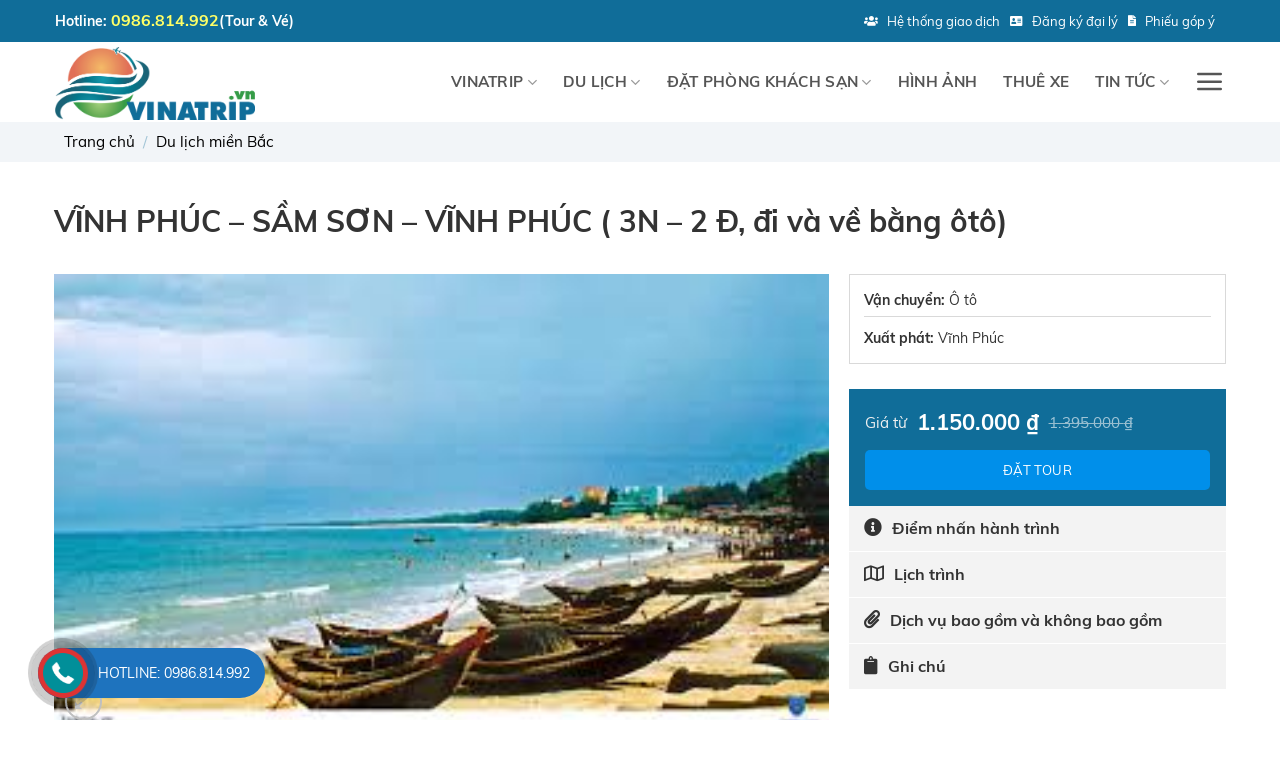

--- FILE ---
content_type: text/html; charset=UTF-8
request_url: https://vinatrip.vn/san-pham/vinh-phuc-sam-son-vinh-phuc-3n-2-d-di-va-ve-bang-oto/
body_size: 20528
content:
<!DOCTYPE html>
<!--[if IE 9 ]> <html lang="vi" class="ie9 loading-site no-js"> <![endif]-->
<!--[if IE 8 ]> <html lang="vi" class="ie8 loading-site no-js"> <![endif]-->
<!--[if (gte IE 9)|!(IE)]><!--><html lang="vi" class="loading-site no-js"> <!--<![endif]-->
<head>
	<meta charset="UTF-8" />
	<link rel="profile" href="http://gmpg.org/xfn/11" />
	<link rel="pingback" href="https://vinatrip.vn/xmlrpc.php" />

	<script>(function(html){html.className = html.className.replace(/\bno-js\b/,'js')})(document.documentElement);</script>
<title>VĨNH PHÚC &#8211; SẦM SƠN &#8211; VĨNH PHÚC ( 3N – 2 Đ, đi và về bằng ôtô) &#8211; Công ty TNHH Thương mại và Du lịch Vinatrip Vĩnh Phúc</title>
<meta name='robots' content='max-image-preview:large' />
<meta name="viewport" content="width=device-width, initial-scale=1, maximum-scale=1" /><link rel='dns-prefetch' href='//stats.wp.com' />
<link rel="alternate" type="application/rss+xml" title="Dòng thông tin Công ty TNHH Thương mại và Du lịch Vinatrip Vĩnh Phúc &raquo;" href="https://vinatrip.vn/feed/" />
<link rel="alternate" type="application/rss+xml" title="Dòng phản hồi Công ty TNHH Thương mại và Du lịch Vinatrip Vĩnh Phúc &raquo;" href="https://vinatrip.vn/comments/feed/" />
<link rel="alternate" type="application/rss+xml" title="Công ty TNHH Thương mại và Du lịch Vinatrip Vĩnh Phúc &raquo; VĨNH PHÚC &#8211; SẦM SƠN &#8211; VĨNH PHÚC ( 3N – 2 Đ, đi và về bằng ôtô) Dòng phản hồi" href="https://vinatrip.vn/san-pham/vinh-phuc-sam-son-vinh-phuc-3n-2-d-di-va-ve-bang-oto/feed/" />
<link rel='stylesheet' id='wc-blocks-vendors-style-css' href='https://vinatrip.vn/wp-content/plugins/woocommerce/packages/woocommerce-blocks/build/wc-blocks-vendors-style.css?ver=10.4.6' type='text/css' media='all' />
<link rel='stylesheet' id='wc-blocks-style-css' href='https://vinatrip.vn/wp-content/plugins/woocommerce/packages/woocommerce-blocks/build/wc-blocks-style.css?ver=10.4.6' type='text/css' media='all' />
<link rel='stylesheet' id='classic-theme-styles-css' href='https://vinatrip.vn/wp-includes/css/classic-themes.min.css?ver=1' type='text/css' media='all' />
<style id='global-styles-inline-css' type='text/css'>
body{--wp--preset--color--black: #000000;--wp--preset--color--cyan-bluish-gray: #abb8c3;--wp--preset--color--white: #ffffff;--wp--preset--color--pale-pink: #f78da7;--wp--preset--color--vivid-red: #cf2e2e;--wp--preset--color--luminous-vivid-orange: #ff6900;--wp--preset--color--luminous-vivid-amber: #fcb900;--wp--preset--color--light-green-cyan: #7bdcb5;--wp--preset--color--vivid-green-cyan: #00d084;--wp--preset--color--pale-cyan-blue: #8ed1fc;--wp--preset--color--vivid-cyan-blue: #0693e3;--wp--preset--color--vivid-purple: #9b51e0;--wp--preset--gradient--vivid-cyan-blue-to-vivid-purple: linear-gradient(135deg,rgba(6,147,227,1) 0%,rgb(155,81,224) 100%);--wp--preset--gradient--light-green-cyan-to-vivid-green-cyan: linear-gradient(135deg,rgb(122,220,180) 0%,rgb(0,208,130) 100%);--wp--preset--gradient--luminous-vivid-amber-to-luminous-vivid-orange: linear-gradient(135deg,rgba(252,185,0,1) 0%,rgba(255,105,0,1) 100%);--wp--preset--gradient--luminous-vivid-orange-to-vivid-red: linear-gradient(135deg,rgba(255,105,0,1) 0%,rgb(207,46,46) 100%);--wp--preset--gradient--very-light-gray-to-cyan-bluish-gray: linear-gradient(135deg,rgb(238,238,238) 0%,rgb(169,184,195) 100%);--wp--preset--gradient--cool-to-warm-spectrum: linear-gradient(135deg,rgb(74,234,220) 0%,rgb(151,120,209) 20%,rgb(207,42,186) 40%,rgb(238,44,130) 60%,rgb(251,105,98) 80%,rgb(254,248,76) 100%);--wp--preset--gradient--blush-light-purple: linear-gradient(135deg,rgb(255,206,236) 0%,rgb(152,150,240) 100%);--wp--preset--gradient--blush-bordeaux: linear-gradient(135deg,rgb(254,205,165) 0%,rgb(254,45,45) 50%,rgb(107,0,62) 100%);--wp--preset--gradient--luminous-dusk: linear-gradient(135deg,rgb(255,203,112) 0%,rgb(199,81,192) 50%,rgb(65,88,208) 100%);--wp--preset--gradient--pale-ocean: linear-gradient(135deg,rgb(255,245,203) 0%,rgb(182,227,212) 50%,rgb(51,167,181) 100%);--wp--preset--gradient--electric-grass: linear-gradient(135deg,rgb(202,248,128) 0%,rgb(113,206,126) 100%);--wp--preset--gradient--midnight: linear-gradient(135deg,rgb(2,3,129) 0%,rgb(40,116,252) 100%);--wp--preset--duotone--dark-grayscale: url('#wp-duotone-dark-grayscale');--wp--preset--duotone--grayscale: url('#wp-duotone-grayscale');--wp--preset--duotone--purple-yellow: url('#wp-duotone-purple-yellow');--wp--preset--duotone--blue-red: url('#wp-duotone-blue-red');--wp--preset--duotone--midnight: url('#wp-duotone-midnight');--wp--preset--duotone--magenta-yellow: url('#wp-duotone-magenta-yellow');--wp--preset--duotone--purple-green: url('#wp-duotone-purple-green');--wp--preset--duotone--blue-orange: url('#wp-duotone-blue-orange');--wp--preset--font-size--small: 13px;--wp--preset--font-size--medium: 20px;--wp--preset--font-size--large: 36px;--wp--preset--font-size--x-large: 42px;--wp--preset--spacing--20: 0.44rem;--wp--preset--spacing--30: 0.67rem;--wp--preset--spacing--40: 1rem;--wp--preset--spacing--50: 1.5rem;--wp--preset--spacing--60: 2.25rem;--wp--preset--spacing--70: 3.38rem;--wp--preset--spacing--80: 5.06rem;}:where(.is-layout-flex){gap: 0.5em;}body .is-layout-flow > .alignleft{float: left;margin-inline-start: 0;margin-inline-end: 2em;}body .is-layout-flow > .alignright{float: right;margin-inline-start: 2em;margin-inline-end: 0;}body .is-layout-flow > .aligncenter{margin-left: auto !important;margin-right: auto !important;}body .is-layout-constrained > .alignleft{float: left;margin-inline-start: 0;margin-inline-end: 2em;}body .is-layout-constrained > .alignright{float: right;margin-inline-start: 2em;margin-inline-end: 0;}body .is-layout-constrained > .aligncenter{margin-left: auto !important;margin-right: auto !important;}body .is-layout-constrained > :where(:not(.alignleft):not(.alignright):not(.alignfull)){max-width: var(--wp--style--global--content-size);margin-left: auto !important;margin-right: auto !important;}body .is-layout-constrained > .alignwide{max-width: var(--wp--style--global--wide-size);}body .is-layout-flex{display: flex;}body .is-layout-flex{flex-wrap: wrap;align-items: center;}body .is-layout-flex > *{margin: 0;}:where(.wp-block-columns.is-layout-flex){gap: 2em;}.has-black-color{color: var(--wp--preset--color--black) !important;}.has-cyan-bluish-gray-color{color: var(--wp--preset--color--cyan-bluish-gray) !important;}.has-white-color{color: var(--wp--preset--color--white) !important;}.has-pale-pink-color{color: var(--wp--preset--color--pale-pink) !important;}.has-vivid-red-color{color: var(--wp--preset--color--vivid-red) !important;}.has-luminous-vivid-orange-color{color: var(--wp--preset--color--luminous-vivid-orange) !important;}.has-luminous-vivid-amber-color{color: var(--wp--preset--color--luminous-vivid-amber) !important;}.has-light-green-cyan-color{color: var(--wp--preset--color--light-green-cyan) !important;}.has-vivid-green-cyan-color{color: var(--wp--preset--color--vivid-green-cyan) !important;}.has-pale-cyan-blue-color{color: var(--wp--preset--color--pale-cyan-blue) !important;}.has-vivid-cyan-blue-color{color: var(--wp--preset--color--vivid-cyan-blue) !important;}.has-vivid-purple-color{color: var(--wp--preset--color--vivid-purple) !important;}.has-black-background-color{background-color: var(--wp--preset--color--black) !important;}.has-cyan-bluish-gray-background-color{background-color: var(--wp--preset--color--cyan-bluish-gray) !important;}.has-white-background-color{background-color: var(--wp--preset--color--white) !important;}.has-pale-pink-background-color{background-color: var(--wp--preset--color--pale-pink) !important;}.has-vivid-red-background-color{background-color: var(--wp--preset--color--vivid-red) !important;}.has-luminous-vivid-orange-background-color{background-color: var(--wp--preset--color--luminous-vivid-orange) !important;}.has-luminous-vivid-amber-background-color{background-color: var(--wp--preset--color--luminous-vivid-amber) !important;}.has-light-green-cyan-background-color{background-color: var(--wp--preset--color--light-green-cyan) !important;}.has-vivid-green-cyan-background-color{background-color: var(--wp--preset--color--vivid-green-cyan) !important;}.has-pale-cyan-blue-background-color{background-color: var(--wp--preset--color--pale-cyan-blue) !important;}.has-vivid-cyan-blue-background-color{background-color: var(--wp--preset--color--vivid-cyan-blue) !important;}.has-vivid-purple-background-color{background-color: var(--wp--preset--color--vivid-purple) !important;}.has-black-border-color{border-color: var(--wp--preset--color--black) !important;}.has-cyan-bluish-gray-border-color{border-color: var(--wp--preset--color--cyan-bluish-gray) !important;}.has-white-border-color{border-color: var(--wp--preset--color--white) !important;}.has-pale-pink-border-color{border-color: var(--wp--preset--color--pale-pink) !important;}.has-vivid-red-border-color{border-color: var(--wp--preset--color--vivid-red) !important;}.has-luminous-vivid-orange-border-color{border-color: var(--wp--preset--color--luminous-vivid-orange) !important;}.has-luminous-vivid-amber-border-color{border-color: var(--wp--preset--color--luminous-vivid-amber) !important;}.has-light-green-cyan-border-color{border-color: var(--wp--preset--color--light-green-cyan) !important;}.has-vivid-green-cyan-border-color{border-color: var(--wp--preset--color--vivid-green-cyan) !important;}.has-pale-cyan-blue-border-color{border-color: var(--wp--preset--color--pale-cyan-blue) !important;}.has-vivid-cyan-blue-border-color{border-color: var(--wp--preset--color--vivid-cyan-blue) !important;}.has-vivid-purple-border-color{border-color: var(--wp--preset--color--vivid-purple) !important;}.has-vivid-cyan-blue-to-vivid-purple-gradient-background{background: var(--wp--preset--gradient--vivid-cyan-blue-to-vivid-purple) !important;}.has-light-green-cyan-to-vivid-green-cyan-gradient-background{background: var(--wp--preset--gradient--light-green-cyan-to-vivid-green-cyan) !important;}.has-luminous-vivid-amber-to-luminous-vivid-orange-gradient-background{background: var(--wp--preset--gradient--luminous-vivid-amber-to-luminous-vivid-orange) !important;}.has-luminous-vivid-orange-to-vivid-red-gradient-background{background: var(--wp--preset--gradient--luminous-vivid-orange-to-vivid-red) !important;}.has-very-light-gray-to-cyan-bluish-gray-gradient-background{background: var(--wp--preset--gradient--very-light-gray-to-cyan-bluish-gray) !important;}.has-cool-to-warm-spectrum-gradient-background{background: var(--wp--preset--gradient--cool-to-warm-spectrum) !important;}.has-blush-light-purple-gradient-background{background: var(--wp--preset--gradient--blush-light-purple) !important;}.has-blush-bordeaux-gradient-background{background: var(--wp--preset--gradient--blush-bordeaux) !important;}.has-luminous-dusk-gradient-background{background: var(--wp--preset--gradient--luminous-dusk) !important;}.has-pale-ocean-gradient-background{background: var(--wp--preset--gradient--pale-ocean) !important;}.has-electric-grass-gradient-background{background: var(--wp--preset--gradient--electric-grass) !important;}.has-midnight-gradient-background{background: var(--wp--preset--gradient--midnight) !important;}.has-small-font-size{font-size: var(--wp--preset--font-size--small) !important;}.has-medium-font-size{font-size: var(--wp--preset--font-size--medium) !important;}.has-large-font-size{font-size: var(--wp--preset--font-size--large) !important;}.has-x-large-font-size{font-size: var(--wp--preset--font-size--x-large) !important;}
.wp-block-navigation a:where(:not(.wp-element-button)){color: inherit;}
:where(.wp-block-columns.is-layout-flex){gap: 2em;}
.wp-block-pullquote{font-size: 1.5em;line-height: 1.6;}
</style>
<link rel='stylesheet' id='contact-form-7-css' href='https://vinatrip.vn/wp-content/plugins/contact-form-7/includes/css/styles.css?ver=5.7.7' type='text/css' media='all' />
<link rel='stylesheet' id='photoswipe-css' href='https://vinatrip.vn/wp-content/plugins/woocommerce/assets/css/photoswipe/photoswipe.min.css?ver=7.9.0' type='text/css' media='all' />
<link rel='stylesheet' id='photoswipe-default-skin-css' href='https://vinatrip.vn/wp-content/plugins/woocommerce/assets/css/photoswipe/default-skin/default-skin.min.css?ver=7.9.0' type='text/css' media='all' />
<style id='woocommerce-inline-inline-css' type='text/css'>
.woocommerce form .form-row .required { visibility: visible; }
</style>
<link rel='stylesheet' id='flatsome-icons-css' href='https://vinatrip.vn/wp-content/themes/flatsome/assets/css/fl-icons.css?ver=3.3' type='text/css' media='all' />
<link rel='stylesheet' id='flatsome-main-css' href='https://vinatrip.vn/wp-content/themes/flatsome/assets/css/flatsome.css?ver=3.10.3' type='text/css' media='all' />
<link rel='stylesheet' id='flatsome-shop-css' href='https://vinatrip.vn/wp-content/themes/flatsome/assets/css/flatsome-shop.css?ver=3.10.3' type='text/css' media='all' />
<link rel='stylesheet' id='flatsome-style-css' href='https://vinatrip.vn/wp-content/themes/flatsome-child/style.css?ver=1.0.0' type='text/css' media='all' />
<link rel='stylesheet' id='all-font-awesome-css' href='https://vinatrip.vn/wp-content/themes/flatsome-child/assets/fontsawesome/css/all.min.css?ver=6.1.9' type='text/css' media='all' />
<link rel='stylesheet' id='themify-css' href='https://vinatrip.vn/wp-content/themes/flatsome-child/assets/themify/themify-icons.css?ver=6.1.9' type='text/css' media='all' />
<script type='text/javascript' src='https://vinatrip.vn/wp-includes/js/dist/vendor/regenerator-runtime.min.js?ver=0.13.9' id='regenerator-runtime-js'></script>
<script type='text/javascript' src='https://vinatrip.vn/wp-includes/js/dist/vendor/wp-polyfill.min.js?ver=3.15.0' id='wp-polyfill-js'></script>
<script type='text/javascript' src='https://vinatrip.vn/wp-includes/js/dist/hooks.min.js?ver=4169d3cf8e8d95a3d6d5' id='wp-hooks-js'></script>
<script type='text/javascript' src='https://stats.wp.com/w.js?ver=202604' id='woo-tracks-js'></script>
<script type='text/javascript' src='https://vinatrip.vn/wp-includes/js/jquery/jquery.min.js?ver=3.6.1' id='jquery-core-js'></script>
<script type='text/javascript' src='https://vinatrip.vn/wp-includes/js/jquery/jquery-migrate.min.js?ver=3.3.2' id='jquery-migrate-js'></script>
<script type='text/javascript' src='https://vinatrip.vn/wp-content/themes/flatsome-child/assets/js/sticksy.js?ver=6.1.9' id='mh-sticky-js'></script>
<link rel="https://api.w.org/" href="https://vinatrip.vn/wp-json/" /><link rel="alternate" type="application/json" href="https://vinatrip.vn/wp-json/wp/v2/product/422" /><link rel="EditURI" type="application/rsd+xml" title="RSD" href="https://vinatrip.vn/xmlrpc.php?rsd" />
<link rel="wlwmanifest" type="application/wlwmanifest+xml" href="https://vinatrip.vn/wp-includes/wlwmanifest.xml" />
<meta name="generator" content="WordPress 6.1.9" />
<meta name="generator" content="WooCommerce 7.9.0" />
<link rel="canonical" href="https://vinatrip.vn/san-pham/vinh-phuc-sam-son-vinh-phuc-3n-2-d-di-va-ve-bang-oto/" />
<link rel='shortlink' href='https://vinatrip.vn/?p=422' />
<link rel="alternate" type="application/json+oembed" href="https://vinatrip.vn/wp-json/oembed/1.0/embed?url=https%3A%2F%2Fvinatrip.vn%2Fsan-pham%2Fvinh-phuc-sam-son-vinh-phuc-3n-2-d-di-va-ve-bang-oto%2F" />
<link rel="alternate" type="text/xml+oembed" href="https://vinatrip.vn/wp-json/oembed/1.0/embed?url=https%3A%2F%2Fvinatrip.vn%2Fsan-pham%2Fvinh-phuc-sam-son-vinh-phuc-3n-2-d-di-va-ve-bang-oto%2F&#038;format=xml" />
<style>.bg{opacity: 0; transition: opacity 1s; -webkit-transition: opacity 1s;} .bg-loaded{opacity: 1;}</style><!--[if IE]><link rel="stylesheet" type="text/css" href="https://vinatrip.vn/wp-content/themes/flatsome/assets/css/ie-fallback.css"><script src="//cdnjs.cloudflare.com/ajax/libs/html5shiv/3.6.1/html5shiv.js"></script><script>var head = document.getElementsByTagName('head')[0],style = document.createElement('style');style.type = 'text/css';style.styleSheet.cssText = ':before,:after{content:none !important';head.appendChild(style);setTimeout(function(){head.removeChild(style);}, 0);</script><script src="https://vinatrip.vn/wp-content/themes/flatsome/assets/libs/ie-flexibility.js"></script><![endif]-->	<noscript><style>.woocommerce-product-gallery{ opacity: 1 !important; }</style></noscript>
	<link rel="icon" href="https://vinatrip.vn/wp-content/uploads/2020/02/cropped-favicon-32x32.png" sizes="32x32" />
<link rel="icon" href="https://vinatrip.vn/wp-content/uploads/2020/02/cropped-favicon-192x192.png" sizes="192x192" />
<link rel="apple-touch-icon" href="https://vinatrip.vn/wp-content/uploads/2020/02/cropped-favicon-180x180.png" />
<meta name="msapplication-TileImage" content="https://vinatrip.vn/wp-content/uploads/2020/02/cropped-favicon-270x270.png" />
<style id="custom-css" type="text/css">:root {--primary-color: #106d99;}.full-width .ubermenu-nav, .container, .row{max-width: 1200px}.row.row-collapse{max-width: 1170px}.row.row-small{max-width: 1192.5px}.row.row-large{max-width: 1230px}.header-main{height: 80px}#logo img{max-height: 80px}#logo{width:200px;}.header-bottom{min-height: 55px}.header-top{min-height: 42px}.has-transparent + .page-title:first-of-type,.has-transparent + #main > .page-title,.has-transparent + #main > div > .page-title,.has-transparent + #main .page-header-wrapper:first-of-type .page-title{padding-top: 110px;}.header.show-on-scroll,.stuck .header-main{height:70px!important}.stuck #logo img{max-height: 70px!important}.header-bottom {background-color: #f1f1f1}.header-main .nav > li > a{line-height: 16px }.stuck .header-main .nav > li > a{line-height: 50px }@media (max-width: 549px) {.header-main{height: 70px}#logo img{max-height: 70px}}.nav-dropdown{font-size:100%}.header-top{background-color:#106d99!important;}/* Color */.accordion-title.active, .has-icon-bg .icon .icon-inner,.logo a, .primary.is-underline, .primary.is-link, .badge-outline .badge-inner, .nav-outline > li.active> a,.nav-outline >li.active > a, .cart-icon strong,[data-color='primary'], .is-outline.primary{color: #106d99;}/* Color !important */[data-text-color="primary"]{color: #106d99!important;}/* Background Color */[data-text-bg="primary"]{background-color: #106d99;}/* Background */.scroll-to-bullets a,.featured-title, .label-new.menu-item > a:after, .nav-pagination > li > .current,.nav-pagination > li > span:hover,.nav-pagination > li > a:hover,.has-hover:hover .badge-outline .badge-inner,button[type="submit"], .button.wc-forward:not(.checkout):not(.checkout-button), .button.submit-button, .button.primary:not(.is-outline),.featured-table .title,.is-outline:hover, .has-icon:hover .icon-label,.nav-dropdown-bold .nav-column li > a:hover, .nav-dropdown.nav-dropdown-bold > li > a:hover, .nav-dropdown-bold.dark .nav-column li > a:hover, .nav-dropdown.nav-dropdown-bold.dark > li > a:hover, .is-outline:hover, .tagcloud a:hover,.grid-tools a, input[type='submit']:not(.is-form), .box-badge:hover .box-text, input.button.alt,.nav-box > li > a:hover,.nav-box > li.active > a,.nav-pills > li.active > a ,.current-dropdown .cart-icon strong, .cart-icon:hover strong, .nav-line-bottom > li > a:before, .nav-line-grow > li > a:before, .nav-line > li > a:before,.banner, .header-top, .slider-nav-circle .flickity-prev-next-button:hover svg, .slider-nav-circle .flickity-prev-next-button:hover .arrow, .primary.is-outline:hover, .button.primary:not(.is-outline), input[type='submit'].primary, input[type='submit'].primary, input[type='reset'].button, input[type='button'].primary, .badge-inner{background-color: #106d99;}/* Border */.nav-vertical.nav-tabs > li.active > a,.scroll-to-bullets a.active,.nav-pagination > li > .current,.nav-pagination > li > span:hover,.nav-pagination > li > a:hover,.has-hover:hover .badge-outline .badge-inner,.accordion-title.active,.featured-table,.is-outline:hover, .tagcloud a:hover,blockquote, .has-border, .cart-icon strong:after,.cart-icon strong,.blockUI:before, .processing:before,.loading-spin, .slider-nav-circle .flickity-prev-next-button:hover svg, .slider-nav-circle .flickity-prev-next-button:hover .arrow, .primary.is-outline:hover{border-color: #106d99}.nav-tabs > li.active > a{border-top-color: #106d99}.widget_shopping_cart_content .blockUI.blockOverlay:before { border-left-color: #106d99 }.woocommerce-checkout-review-order .blockUI.blockOverlay:before { border-left-color: #106d99 }/* Fill */.slider .flickity-prev-next-button:hover svg,.slider .flickity-prev-next-button:hover .arrow{fill: #106d99;}/* Background Color */[data-icon-label]:after, .secondary.is-underline:hover,.secondary.is-outline:hover,.icon-label,.button.secondary:not(.is-outline),.button.alt:not(.is-outline), .badge-inner.on-sale, .button.checkout, .single_add_to_cart_button, .current .breadcrumb-step{ background-color:#1b448e; }[data-text-bg="secondary"]{background-color: #1b448e;}/* Color */.secondary.is-underline,.secondary.is-link, .secondary.is-outline,.stars a.active, .star-rating:before, .woocommerce-page .star-rating:before,.star-rating span:before, .color-secondary{color: #1b448e}/* Color !important */[data-text-color="secondary"]{color: #1b448e!important;}/* Border */.secondary.is-outline:hover{border-color:#1b448e}.success.is-underline:hover,.success.is-outline:hover,.success{background-color: #149abc}.success-color, .success.is-link, .success.is-outline{color: #149abc;}.success-border{border-color: #149abc!important;}/* Color !important */[data-text-color="success"]{color: #149abc!important;}/* Background Color */[data-text-bg="success"]{background-color: #149abc;}.alert.is-underline:hover,.alert.is-outline:hover,.alert{background-color: #5cb1aa}.alert.is-link, .alert.is-outline, .color-alert{color: #5cb1aa;}/* Color !important */[data-text-color="alert"]{color: #5cb1aa!important;}/* Background Color */[data-text-bg="alert"]{background-color: #5cb1aa;}body{font-size: 95%;}@media screen and (max-width: 549px){body{font-size: 100%;}}body{font-family:"Muli", sans-serif}body{font-weight: 0}body{color: #333333}.nav > li > a {font-family:"Muli", sans-serif;}.nav > li > a {font-weight: 700;}h1,h2,h3,h4,h5,h6,.heading-font, .off-canvas-center .nav-sidebar.nav-vertical > li > a{font-family: "Muli", sans-serif;}h1,h2,h3,h4,h5,h6,.heading-font,.banner h1,.banner h2{font-weight: 600;}h1,h2,h3,h4,h5,h6,.heading-font{color: #333333;}.alt-font{font-family: "Dancing Script", sans-serif;}.alt-font{font-weight: 400!important;}.header:not(.transparent) .header-nav.nav > li > a {color: #555555;}.header:not(.transparent) .header-nav.nav > li > a:hover,.header:not(.transparent) .header-nav.nav > li.active > a,.header:not(.transparent) .header-nav.nav > li.current > a,.header:not(.transparent) .header-nav.nav > li > a.active,.header:not(.transparent) .header-nav.nav > li > a.current{color: #106d99;}.header-nav.nav-line-bottom > li > a:before,.header-nav.nav-line-grow > li > a:before,.header-nav.nav-line > li > a:before,.header-nav.nav-box > li > a:hover,.header-nav.nav-box > li.active > a,.header-nav.nav-pills > li > a:hover,.header-nav.nav-pills > li.active > a{color:#FFF!important;background-color: #106d99;}a{color: #333333;}a:hover{color: #106d99;}.tagcloud a:hover{border-color: #106d99;background-color: #106d99;}.widget a{color: #333333;}.widget a:hover{color: #ed0080;}.widget .tagcloud a:hover{border-color: #ed0080; background-color: #ed0080;}.is-divider{background-color: #333333;}.current .breadcrumb-step, [data-icon-label]:after, .button#place_order,.button.checkout,.checkout-button,.single_add_to_cart_button.button{background-color: #ed0080!important }.badge-inner.on-sale{background-color: #ed0080}.badge-inner.new-bubble{background-color: #ed0080}.star-rating span:before,.star-rating:before, .woocommerce-page .star-rating:before, .stars a:hover:after, .stars a.active:after{color: #eeee22}.shop-page-title.featured-title .title-bg{ background-image: url(https://vinatrip.vn/wp-content/uploads/2020/02/vnt-tuor-samson.jpeg)!important;}@media screen and (min-width: 550px){.products .box-vertical .box-image{min-width: 500px!important;width: 500px!important;}}.header-main .social-icons,.header-main .cart-icon strong,.header-main .menu-title,.header-main .header-button > .button.is-outline,.header-main .nav > li > a > i:not(.icon-angle-down){color: #555555!important;}.header-main .header-button > .button.is-outline,.header-main .cart-icon strong:after,.header-main .cart-icon strong{border-color: #555555!important;}.header-main .header-button > .button:not(.is-outline){background-color: #555555!important;}.header-main .current-dropdown .cart-icon strong,.header-main .header-button > .button:hover,.header-main .header-button > .button:hover i,.header-main .header-button > .button:hover span{color:#FFF!important;}.header-main .menu-title:hover,.header-main .social-icons a:hover,.header-main .header-button > .button.is-outline:hover,.header-main .nav > li > a:hover > i:not(.icon-angle-down){color: #106d99!important;}.header-main .current-dropdown .cart-icon strong,.header-main .header-button > .button:hover{background-color: #106d99!important;}.header-main .current-dropdown .cart-icon strong:after,.header-main .current-dropdown .cart-icon strong,.header-main .header-button > .button:hover{border-color: #106d99!important;}.absolute-footer, html{background-color: #ffffff}.label-new.menu-item > a:after{content:"New";}.label-hot.menu-item > a:after{content:"Hot";}.label-sale.menu-item > a:after{content:"Sale";}.label-popular.menu-item > a:after{content:"Popular";}</style></head>

<body class="product-template-default single single-product postid-422 theme-flatsome woocommerce woocommerce-page woocommerce-no-js lightbox catalog-mode">

<svg xmlns="http://www.w3.org/2000/svg" viewBox="0 0 0 0" width="0" height="0" focusable="false" role="none" style="visibility: hidden; position: absolute; left: -9999px; overflow: hidden;" ><defs><filter id="wp-duotone-dark-grayscale"><feColorMatrix color-interpolation-filters="sRGB" type="matrix" values=" .299 .587 .114 0 0 .299 .587 .114 0 0 .299 .587 .114 0 0 .299 .587 .114 0 0 " /><feComponentTransfer color-interpolation-filters="sRGB" ><feFuncR type="table" tableValues="0 0.49803921568627" /><feFuncG type="table" tableValues="0 0.49803921568627" /><feFuncB type="table" tableValues="0 0.49803921568627" /><feFuncA type="table" tableValues="1 1" /></feComponentTransfer><feComposite in2="SourceGraphic" operator="in" /></filter></defs></svg><svg xmlns="http://www.w3.org/2000/svg" viewBox="0 0 0 0" width="0" height="0" focusable="false" role="none" style="visibility: hidden; position: absolute; left: -9999px; overflow: hidden;" ><defs><filter id="wp-duotone-grayscale"><feColorMatrix color-interpolation-filters="sRGB" type="matrix" values=" .299 .587 .114 0 0 .299 .587 .114 0 0 .299 .587 .114 0 0 .299 .587 .114 0 0 " /><feComponentTransfer color-interpolation-filters="sRGB" ><feFuncR type="table" tableValues="0 1" /><feFuncG type="table" tableValues="0 1" /><feFuncB type="table" tableValues="0 1" /><feFuncA type="table" tableValues="1 1" /></feComponentTransfer><feComposite in2="SourceGraphic" operator="in" /></filter></defs></svg><svg xmlns="http://www.w3.org/2000/svg" viewBox="0 0 0 0" width="0" height="0" focusable="false" role="none" style="visibility: hidden; position: absolute; left: -9999px; overflow: hidden;" ><defs><filter id="wp-duotone-purple-yellow"><feColorMatrix color-interpolation-filters="sRGB" type="matrix" values=" .299 .587 .114 0 0 .299 .587 .114 0 0 .299 .587 .114 0 0 .299 .587 .114 0 0 " /><feComponentTransfer color-interpolation-filters="sRGB" ><feFuncR type="table" tableValues="0.54901960784314 0.98823529411765" /><feFuncG type="table" tableValues="0 1" /><feFuncB type="table" tableValues="0.71764705882353 0.25490196078431" /><feFuncA type="table" tableValues="1 1" /></feComponentTransfer><feComposite in2="SourceGraphic" operator="in" /></filter></defs></svg><svg xmlns="http://www.w3.org/2000/svg" viewBox="0 0 0 0" width="0" height="0" focusable="false" role="none" style="visibility: hidden; position: absolute; left: -9999px; overflow: hidden;" ><defs><filter id="wp-duotone-blue-red"><feColorMatrix color-interpolation-filters="sRGB" type="matrix" values=" .299 .587 .114 0 0 .299 .587 .114 0 0 .299 .587 .114 0 0 .299 .587 .114 0 0 " /><feComponentTransfer color-interpolation-filters="sRGB" ><feFuncR type="table" tableValues="0 1" /><feFuncG type="table" tableValues="0 0.27843137254902" /><feFuncB type="table" tableValues="0.5921568627451 0.27843137254902" /><feFuncA type="table" tableValues="1 1" /></feComponentTransfer><feComposite in2="SourceGraphic" operator="in" /></filter></defs></svg><svg xmlns="http://www.w3.org/2000/svg" viewBox="0 0 0 0" width="0" height="0" focusable="false" role="none" style="visibility: hidden; position: absolute; left: -9999px; overflow: hidden;" ><defs><filter id="wp-duotone-midnight"><feColorMatrix color-interpolation-filters="sRGB" type="matrix" values=" .299 .587 .114 0 0 .299 .587 .114 0 0 .299 .587 .114 0 0 .299 .587 .114 0 0 " /><feComponentTransfer color-interpolation-filters="sRGB" ><feFuncR type="table" tableValues="0 0" /><feFuncG type="table" tableValues="0 0.64705882352941" /><feFuncB type="table" tableValues="0 1" /><feFuncA type="table" tableValues="1 1" /></feComponentTransfer><feComposite in2="SourceGraphic" operator="in" /></filter></defs></svg><svg xmlns="http://www.w3.org/2000/svg" viewBox="0 0 0 0" width="0" height="0" focusable="false" role="none" style="visibility: hidden; position: absolute; left: -9999px; overflow: hidden;" ><defs><filter id="wp-duotone-magenta-yellow"><feColorMatrix color-interpolation-filters="sRGB" type="matrix" values=" .299 .587 .114 0 0 .299 .587 .114 0 0 .299 .587 .114 0 0 .299 .587 .114 0 0 " /><feComponentTransfer color-interpolation-filters="sRGB" ><feFuncR type="table" tableValues="0.78039215686275 1" /><feFuncG type="table" tableValues="0 0.94901960784314" /><feFuncB type="table" tableValues="0.35294117647059 0.47058823529412" /><feFuncA type="table" tableValues="1 1" /></feComponentTransfer><feComposite in2="SourceGraphic" operator="in" /></filter></defs></svg><svg xmlns="http://www.w3.org/2000/svg" viewBox="0 0 0 0" width="0" height="0" focusable="false" role="none" style="visibility: hidden; position: absolute; left: -9999px; overflow: hidden;" ><defs><filter id="wp-duotone-purple-green"><feColorMatrix color-interpolation-filters="sRGB" type="matrix" values=" .299 .587 .114 0 0 .299 .587 .114 0 0 .299 .587 .114 0 0 .299 .587 .114 0 0 " /><feComponentTransfer color-interpolation-filters="sRGB" ><feFuncR type="table" tableValues="0.65098039215686 0.40392156862745" /><feFuncG type="table" tableValues="0 1" /><feFuncB type="table" tableValues="0.44705882352941 0.4" /><feFuncA type="table" tableValues="1 1" /></feComponentTransfer><feComposite in2="SourceGraphic" operator="in" /></filter></defs></svg><svg xmlns="http://www.w3.org/2000/svg" viewBox="0 0 0 0" width="0" height="0" focusable="false" role="none" style="visibility: hidden; position: absolute; left: -9999px; overflow: hidden;" ><defs><filter id="wp-duotone-blue-orange"><feColorMatrix color-interpolation-filters="sRGB" type="matrix" values=" .299 .587 .114 0 0 .299 .587 .114 0 0 .299 .587 .114 0 0 .299 .587 .114 0 0 " /><feComponentTransfer color-interpolation-filters="sRGB" ><feFuncR type="table" tableValues="0.098039215686275 1" /><feFuncG type="table" tableValues="0 0.66274509803922" /><feFuncB type="table" tableValues="0.84705882352941 0.41960784313725" /><feFuncA type="table" tableValues="1 1" /></feComponentTransfer><feComposite in2="SourceGraphic" operator="in" /></filter></defs></svg>
<a class="skip-link screen-reader-text" href="#main">Skip to content</a>

<div id="wrapper">

	
	<header id="header" class="header has-sticky sticky-jump">
		<div class="header-wrapper">
			<div id="top-bar" class="header-top nav-dark hide-for-medium">
    <div class="flex-row container">
      <div class="flex-col hide-for-medium flex-left">
          <ul class="nav nav-left medium-nav-center nav-small  nav-box">
              <li class="html custom html_topbar_left"><ul class="nav mh-box-hotline">
<li><span>Hotline: <a href="tel:0986814992">0986.814.992</a>(Tour & Vé)</span>
</li>
</ul></li>          </ul>
      </div><!-- flex-col left -->

      <div class="flex-col hide-for-medium flex-center">
          <ul class="nav nav-center nav-small  nav-box">
                        </ul>
      </div><!-- center -->

      <div class="flex-col hide-for-medium flex-right">
         <ul class="nav top-bar-nav nav-right nav-small  nav-box">
              <li id="menu-item-77" class="fas fa-users menu-item menu-item-type-custom menu-item-object-custom  menu-item-77"><a href="#" class="nav-top-link">Hệ thống giao dịch</a></li>
<li id="menu-item-78" class="fas fa-address-card menu-item menu-item-type-custom menu-item-object-custom  menu-item-78"><a href="#" class="nav-top-link">Đăng ký đại lý</a></li>
<li id="menu-item-79" class="fas fa-file-alt menu-item menu-item-type-custom menu-item-object-custom  menu-item-79"><a href="#" class="nav-top-link">Phiếu góp ý</a></li>
          </ul>
      </div><!-- .flex-col right -->

      
    </div><!-- .flex-row -->
</div><!-- #header-top -->
<div id="masthead" class="header-main ">
      <div class="header-inner flex-row container logo-left medium-logo-center" role="navigation">

          <!-- Logo -->
          <div id="logo" class="flex-col logo">
            <!-- Header logo -->
<a href="https://vinatrip.vn/" title="Công ty TNHH Thương mại và Du lịch Vinatrip Vĩnh Phúc - Khám phá thế giới với niềm tin trên mọi nẻo đường" rel="home">
    <img width="200" height="80" src="https://vinatrip.vn/wp-content/uploads/2020/02/logo-vinatrip.png" class="header_logo header-logo" alt="Công ty TNHH Thương mại và Du lịch Vinatrip Vĩnh Phúc"/><img  width="200" height="80" src="https://vinatrip.vn/wp-content/uploads/2020/02/logo-vinatrip.png" class="header-logo-dark" alt="Công ty TNHH Thương mại và Du lịch Vinatrip Vĩnh Phúc"/></a>
          </div>

          <!-- Mobile Left Elements -->
          <div class="flex-col show-for-medium flex-left">
            <ul class="mobile-nav nav nav-left ">
              <li class="nav-icon has-icon">
  <div class="header-button">		<a href="#" data-open="#main-menu" data-pos="left" data-bg="main-menu-overlay" data-color="dark" class="icon primary button round is-small" aria-label="Menu" aria-controls="main-menu" aria-expanded="false">
		
		  <i class="icon-menu" ></i>
		  		</a>
	 </div> </li>            </ul>
          </div>

          <!-- Left Elements -->
          <div class="flex-col hide-for-medium flex-left
            flex-grow">
            <ul class="header-nav header-nav-main nav nav-left  nav-size-large nav-spacing-xlarge nav-uppercase" >
                          </ul>
          </div>

          <!-- Right Elements -->
          <div class="flex-col hide-for-medium flex-right">
            <ul class="header-nav header-nav-main nav nav-right  nav-size-large nav-spacing-xlarge nav-uppercase">
              <li id="menu-item-385" class="menu-item menu-item-type-custom menu-item-object-custom menu-item-has-children  menu-item-385 has-dropdown"><a href="#" class="nav-top-link">Vinatrip<i class="icon-angle-down" ></i></a>
<ul class='nav-dropdown nav-dropdown-simple'>
	<li id="menu-item-70" class="menu-item menu-item-type-post_type menu-item-object-page  menu-item-70"><a href="https://vinatrip.vn/gioi-thieu/">Giới thiệu</a></li>
	<li id="menu-item-386" class="menu-item menu-item-type-post_type menu-item-object-page  menu-item-386"><a href="https://vinatrip.vn/lien-he/">Liên hệ</a></li>
</ul>
</li>
<li id="menu-item-72" class="menu-item menu-item-type-custom menu-item-object-custom menu-item-has-children  menu-item-72 has-dropdown"><a href="#" class="nav-top-link">Du lịch<i class="icon-angle-down" ></i></a>
<ul class='nav-dropdown nav-dropdown-simple'>
	<li id="menu-item-316" class="menu-item menu-item-type-taxonomy menu-item-object-product_cat current-product-ancestor current-menu-parent current-product-parent active  menu-item-316"><a href="https://vinatrip.vn/danh-muc/du-lich-mien-bac/">Du lịch miền Bắc</a></li>
	<li id="menu-item-318" class="menu-item menu-item-type-taxonomy menu-item-object-product_cat  menu-item-318"><a href="https://vinatrip.vn/danh-muc/du-lich-mien-trung/">Du lịch miền Trung</a></li>
	<li id="menu-item-317" class="menu-item menu-item-type-taxonomy menu-item-object-product_cat  menu-item-317"><a href="https://vinatrip.vn/danh-muc/du-lich-mien-tay-nam-bo/">Du lịch miền Tây Nam Bộ</a></li>
	<li id="menu-item-319" class="menu-item menu-item-type-taxonomy menu-item-object-product_cat  menu-item-319"><a href="https://vinatrip.vn/danh-muc/du-lich-quoc-te/">Du lịch Quốc tế</a></li>
	<li id="menu-item-320" class="menu-item menu-item-type-taxonomy menu-item-object-product_cat  menu-item-320"><a href="https://vinatrip.vn/danh-muc/chum-tuor-khuyen-mai/">Chùm tour khuyến mại</a></li>
</ul>
</li>
<li id="menu-item-74" class="menu-item menu-item-type-custom menu-item-object-custom menu-item-has-children  menu-item-74 has-dropdown"><a href="/dat-phong-khach-san/" class="nav-top-link">Đặt phòng Khách sạn<i class="icon-angle-down" ></i></a>
<ul class='nav-dropdown nav-dropdown-simple'>
	<li id="menu-item-355" class="menu-item menu-item-type-post_type menu-item-object-page  menu-item-355"><a href="https://vinatrip.vn/dich-vu-dat-lam-visa-tai-vinatrip/">Đặt Visa tại Vinatrip</a></li>
</ul>
</li>
<li id="menu-item-686" class="menu-item menu-item-type-taxonomy menu-item-object-category  menu-item-686"><a href="https://vinatrip.vn/chuyen-muc/hinh-anh/" class="nav-top-link">Hình ảnh</a></li>
<li id="menu-item-76" class="menu-item menu-item-type-custom menu-item-object-custom  menu-item-76"><a href="#" class="nav-top-link">Thuê  xe</a></li>
<li id="menu-item-71" class="menu-item menu-item-type-taxonomy menu-item-object-category menu-item-has-children  menu-item-71 has-dropdown"><a href="https://vinatrip.vn/chuyen-muc/tin-tuc/" class="nav-top-link">Tin tức<i class="icon-angle-down" ></i></a>
<ul class='nav-dropdown nav-dropdown-simple'>
	<li id="menu-item-461" class="menu-item menu-item-type-taxonomy menu-item-object-category  menu-item-461"><a href="https://vinatrip.vn/chuyen-muc/tuyen-dung/">Tuyển dụng</a></li>
</ul>
</li>
<li class="header-block"><div class="header-block-block-2"><ul class="nav mh-box-nav-menu">
<li class="has-dropdown"><i class="icon-menu"></i>
<ul class="nav-dropdown">
<li><a href="#">Tổ chức Teambuilding</a></li>
<li><a href="#">Tour Đoàn thể</a></li>
<li><a href="#">Tour Chuyên đề</a></li>
<li><a href="#">Tour Gia đình</a></li>
<li><a href="#">Tour Mới lạ</a></li>
<li><a href="#">Tuyển dụng Du Lịch</a></li>
</ul>
</li>
</ul></div></li>            </ul>
          </div>

          <!-- Mobile Right Elements -->
          <div class="flex-col show-for-medium flex-right">
            <ul class="mobile-nav nav nav-right ">
                          </ul>
          </div>

      </div><!-- .header-inner -->
     
      </div><!-- .header-main -->
<div class="header-bg-container fill"><div class="header-bg-image fill"></div><div class="header-bg-color fill"></div></div><!-- .header-bg-container -->		</div><!-- header-wrapper-->
	</header>

		<section class="section" id="section_1641900298">
		<div class="bg section-bg fill bg-fill  bg-loaded" >

			
			
			

		</div><!-- .section-bg -->

		<div class="section-content relative">
			

<div class="row row-small"  id="row-1944911309">

<div class="col mh-no-padding-bottom small-12 large-12"  ><div class="col-inner"  >

  <div id="page-header-326556280" class="page-header-wrapper">
  <div class="page-title mh-breadcrumbs dark featured-title">

        <div class="page-title-bg">
      <div class="title-bg fill bg-fill"
        data-parallax-container=".page-title"
        data-parallax-background
        data-parallax="-">
      </div>
      <div class="title-overlay fill"></div>
    </div>
    
    <div class="page-title-inner container align-center flex-row medium-flex-wrap row-reverse" >
            <div class="title-content flex-col flex-left text-left medium-text-center">
        <div class="title-breadcrumbs pb-half pt-half"><nav class="woocommerce-breadcrumb breadcrumbs uppercase"><a href="https://vinatrip.vn">Trang chủ</a> <span class="divider">&#47;</span> <a href="https://vinatrip.vn/danh-muc/du-lich-mien-bac/">Du lịch miền Bắc</a></nav></div>      </div>
    </div><!-- flex-row -->

     
<style scope="scope">

#page-header-326556280 .title-bg {
  background-image: url(https://vinatrip.vn/wp-content/uploads/2020/02/vnt-tuor-samson.jpeg);
}
</style>
  </div><!-- .page-title -->
    </div><!-- .page-header-wrapper -->
  


</div></div>


<style scope="scope">

</style>
</div>

		</div><!-- .section-content -->

		
<style scope="scope">

#section_1641900298 {
  padding-top: 0px;
  padding-bottom: 0px;
  background-color: rgb(242, 245, 248);
}
</style>
	</section>
	
	<main id="main" class="">

	<div class="shop-container">
		
			<div class="container">
	<div class="woocommerce-notices-wrapper"></div></div><!-- /.container -->
<div id="product-422" class="post-422 product type-product status-publish has-post-thumbnail product_cat-du-lich-mien-bac first instock sale shipping-taxable product-type-simple">

	<div class="custom-product-page">

			<section class="section" id="section_493692351">
		<div class="bg section-bg fill bg-fill  bg-loaded" >

			
			
			

		</div><!-- .section-bg -->

		<div class="section-content relative">
			

<div class="row row-small"  id="row-1354195234">

<div class="col small-12 large-12"  ><div class="col-inner"  >

<div class="product-title-container is-large"><h1 class="product-title product_title entry-title">
	VĨNH PHÚC &#8211; SẦM SƠN &#8211; VĨNH PHÚC ( 3N – 2 Đ, đi và về bằng ôtô)</h1>

</div>


</div></div>
<div class="col mh-col-content-tour mh-custom-slider medium-12 small-12 large-8"  ><div class="col-inner"  >


<div class="product-images relative mb-half has-hover woocommerce-product-gallery woocommerce-product-gallery--with-images woocommerce-product-gallery--columns-4 images" data-columns="4">

  <div class="badge-container is-larger absolute left top z-1">
		<div class="callout badge badge-square"><div class="badge-inner secondary on-sale"><span class="onsale">-18%</span></div></div>
</div>
  <div class="image-tools absolute top show-on-hover right z-3">
      </div>

  <figure class="woocommerce-product-gallery__wrapper product-gallery-slider slider slider-nav-small mb-half"
        data-flickity-options='{
                "cellAlign": "center",
                "wrapAround": true,
                "autoPlay": false,
                "prevNextButtons":true,
                "adaptiveHeight": true,
                "imagesLoaded": true,
                "lazyLoad": 1,
                "dragThreshold" : 15,
                "pageDots": false,
                "rightToLeft": false       }'>
    <div data-thumb="https://vinatrip.vn/wp-content/uploads/2020/02/vnt-tuor-samson-100x100.jpeg" class="woocommerce-product-gallery__image slide first"><a href="https://vinatrip.vn/wp-content/uploads/2020/02/vnt-tuor-samson.jpeg"><img width="293" height="172" src="data:image/svg+xml,%3Csvg%20viewBox%3D%220%200%20293%20172%22%20xmlns%3D%22http%3A%2F%2Fwww.w3.org%2F2000%2Fsvg%22%3E%3C%2Fsvg%3E" class="lazy-load wp-post-image skip-lazy" alt="" decoding="async" loading="lazy" title="vnt-tuor samson" data-caption="" data-src="https://vinatrip.vn/wp-content/uploads/2020/02/vnt-tuor-samson.jpeg" data-large_image="https://vinatrip.vn/wp-content/uploads/2020/02/vnt-tuor-samson.jpeg" data-large_image_width="293" data-large_image_height="172" /></a></div>  </figure>

  <div class="image-tools absolute bottom left z-3">
        <a href="#product-zoom" class="zoom-button button is-outline circle icon tooltip hide-for-small" title="Zoom">
      <i class="icon-expand" ></i>    </a>
   </div>
</div>



	<div id="gap-1676793543" class="gap-element clearfix" style="display:block; height:auto;">
		
<style scope="scope">

#gap-1676793543 {
  padding-top: 10px;
}
</style>
	</div>
	

	 <span class="scroll-to" data-label="Scroll to: #mh-content-tour-1" data-bullet="false" data-link="#mh-content-tour-1"></span>
	 <div class="mh-content-tour">
		 <div class="mh-box-title-tour">
			<i class="fas fa-info-circle"></i>Điểm nhấn hành trình		 </div>
		 <div class="mh-tour-info">
			 <div class="mh-box-info">
				 <p>Ô tô</p><p>Số ngày: 3 ngày-2 đêm</p>			 </div>
			 <p><img decoding="async" class="lazy-load alignnone size-full wp-image-518" src="data:image/svg+xml,%3Csvg%20viewBox%3D%220%200%20266%20190%22%20xmlns%3D%22http%3A%2F%2Fwww.w3.org%2F2000%2Fsvg%22%3E%3C%2Fsvg%3E" data-src="https://vinatrip.vn/wp-content/uploads/2020/02/vnt-tour-flc-sam-son.jpg" alt="" width="266" height="190" /><img decoding="async" loading="lazy" class="lazy-load alignnone wp-image-433" src="data:image/svg+xml,%3Csvg%20viewBox%3D%220%200%20323%20190%22%20xmlns%3D%22http%3A%2F%2Fwww.w3.org%2F2000%2Fsvg%22%3E%3C%2Fsvg%3E" data-src="https://vinatrip.vn/wp-content/uploads/2020/02/vnt-tuor-samson.jpeg" alt="" width="323" height="190" />Biển Sẩm Sơn là bãi biển đẹp mà thiên nhiên ban tặng cho dải đất cuối cùng của dãy núi Trường Lệ, một phong cảnh sơn thuỷ hữu tình. Tiếng sóng vỗ cùng tiếng vi vút của thông reo bên cạnh những ngôi đền cổ như: đền Độc Cước, chùa Cô Tiên sẽ dẫn du khách vào khung cảnh thần tiên nơi trần thế.</p>
		 </div>
	 </div>
	 <div class="gap-element clearfix" style="display:block; height:auto; padding-top:10px"></div>
	 <span class="scroll-to" data-label="Scroll to: #mh-content-tour-2" data-bullet="false" data-link="#mh-content-tour-2"></span>
	 <div class="mh-content-tour">
		 <div class="mh-box-title-tour">
			<i class="far fa-map"></i>Lịch trình		 </div>
		 <div class="mh-tour-info">
			 <div class="mh-tour-day accordion">
				 <div class="mh-list-day accordion-item">									<h3 class="mh-head-day accordion-title plain">
										<span>
											Ngày 1 |										</span>
	  								Ngày 01: VĨNH PHÚC - SẦM SƠN  (Ăn trưa, tối)									</h3>
	  						<div class="mh-content-day accordion-inner"><p>&nbsp;</p>
<p><strong>06h30:</strong> Xe và HDV của công ty đón Quý khách tại điểm hẹn, khởi hành đi Sầm Sơn. Quý khách tự do ăn sáng tại nhà hàng trên đường đi, Sau đó tiếp tục khởi hành đi <strong>Sầm Sơn</strong>.<strong><br />
11h30:</strong> Đến Sầm Sơn, Quý khách ăn trưa rồi nhận phòng khách sạn, nghỉ ngơi.</p>
<p><strong>Chiều:</strong> Quý khách do tắm biển <strong>Sầm Sơn</strong>…</p>
<p><strong>19h00</strong>: Quý khách ăn tối tại khách sạn.<br />
Sau khi ăn tối Quý khách tự do dạo chơi ngắm cảnh biển <strong>Sầm Sơn</strong> về đêm và nghỉ đêm tại khách sạn.</p>
<p>&nbsp;</p>
<p>&nbsp;</p>
<p>&nbsp;</p>
</div></div><div class="mh-list-day accordion-item">									<h3 class="mh-head-day accordion-title plain">
										<span>
											Ngày 2 |										</span>
	  								   Ngày 02: SẦM SƠN (Ăn sáng, trưa,tối)									</h3>
	  						<div class="mh-content-day accordion-inner"><p><strong>Sáng: </strong><strong>Quý khách dậy sớm tự do tắm biển, ăn sáng. Sau đó xe đưa Quý khách đi</strong> thăm quan hòn Trống Mái, thăm và lễ tại chùa <strong>Cô Tiên, đền Độc Cước</strong> nằm trên dãy núi Trường Lệ.<br />
<strong>11h00</strong>: Quý khách ăn trưa, và nghỉ ngơi tại khách sạn.</p>
<p><strong>Chiều:</strong> Quý khách tự do tắm biển <strong>Sầm Sơn</strong>.</p>
<p><strong>19h00</strong>: Quý khách thưởng thức bữa tối tại khách sạn, Sau khi ăn tối Quý khách có thể tự do dạo chơi trên bờ biển <strong>Sầm Sơn</strong> về đêm và nghỉ đêm tại khách sạn.</p>
</div></div><div class="mh-list-day accordion-item">									<h3 class="mh-head-day accordion-title plain">
										<span>
											Ngày 3 |										</span>
	  								Ngày 03: SẦM SƠN – VĨNH PHÚC      (Ăn sáng, trưa)									</h3>
	  						<div class="mh-content-day accordion-inner"><p>&nbsp;</p>
<p><strong>Sáng: </strong><strong>Quý khách dậy sớm tự do tắm biển, ăn sáng. Tự do dạo chơi, mua đồ hải Sản làm quà.</strong></p>
<p><strong>11h00</strong>: Quý khách ăn trưa, sau đó trả phòng khách sạn.</p>
<p><strong>13h00:</strong> Xe đưa quý khách trở về <strong>Vĩnh Phúc</strong>. Trên đường về dừng chân tại khu vực Cầu Hàm Rồng, quý khách mua đặc sản quê hương: Dừa, Dứa, Nem chua&#8230;<br />
<strong>18h30:</strong> về tới Vĩnh Phúc, chia tay Quý khách &#8211; Kết thúc chương trình.</p>
</div></div>			</div>
		 </div>
	 </div>
	 <div class="gap-element clearfix" style="display:block; height:auto; padding-top:10px"></div>
	 <span class="scroll-to" data-label="Scroll to: #mh-content-tour-3" data-bullet="false" data-link="#mh-content-tour-3"></span>
	 <div class="mh-content-tour">
		 <div class="mh-box-title-tour">
			<i class="fas fa-paperclip"></i>Dịch vụ bao gồm và không bao gồm		 </div>
		 <div class="mh-tour-info">
			 <h3 class="mh-head-tour uppercase">Bao gồm</h3><table style="width: 670px;">
<tbody>
<tr>
<td style="width: 662px;">Xe <strong>45 chỗ UNIVER</strong> đời mới đi theo chương trình</td>
</tr>
<tr>
<td style="width: 662px;">Ăn phụ 2 bữa x 30.000đ/khách</td>
</tr>
<tr>
<td style="width: 662px;">Ăn chính: <strong>5 bữa x 130.000đ/khách</strong></td>
</tr>
<tr>
<td style="width: 662px;">Khách sạn <strong>tiêu chuẩn 2*</strong> ( 4 người lớn/phòng, 2 giường) x 2 đêm.</td>
</tr>
<tr>
<td style="width: 662px;">Hướng dẫn viên chu đáo, nhiệt tình, kinh nghiệm</td>
</tr>
<tr>
<td style="width: 662px;">Bảo hiểm du lịch mức đền bù tối đa 20.000.000đ/vụ</td>
</tr>
<tr>
<td style="width: 662px;">Quà tặng: nước suối trên xe, mũ du lịch</td>
</tr>
</tbody>
</table>
<h3 class="mh-head-tour uppercase">Không bao gồm</h3><p>&#8211; Thuế VAT.</p>
<p>&#8211; Phòng đơn, đồ uống trong bữa ăn, chi phí cá nhân khác&#8230;</p>
		 </div>
	 </div>
	 <div class="gap-element clearfix" style="display:block; height:auto; padding-top:10px"></div>
	 <span class="scroll-to" data-label="Scroll to: #mh-content-tour-4" data-bullet="false" data-link="#mh-content-tour-4"></span>
	 <div class="mh-content-tour">
		 <div class="mh-box-title-tour">
			<i class="fas fa-clipboard"></i>Ghi chú		 </div>
		 <div class="mh-tour-info">
			<p>&#8211; Trẻ em dưới 5 tuổi miễn phí, ngủ chung cùng bố mẹ</p>
<p>&#8211; Trẻ em từ 5 –  dưới 10 tuổi tính bằng ½ người lớn, ngủ chung cùng bố mẹ.</p>
<p>&#8211; Từ 10 tuổi trở lên tính theo người lớn</p>
		 </div>
	 </div>
 


</div></div>
<div class="col mh-col-content-tour mh-sticky medium-12 small-12 large-4"  ><div class="col-inner dark"  >

	 <div class="mh-quick-info">
		 <p><span class="mh-font-bold">Vận chuyển: </span>Ô tô</p><p><span class="mh-font-bold">Xuất phát: </span>Vĩnh Phúc</p>	 </div>
     <div class="mh-box-price">
				<p class="mh-single-price">
			Giá từ<span><del aria-hidden="true"><span class="woocommerce-Price-amount amount"><bdi>1.395.000&nbsp;<span class="woocommerce-Price-currencySymbol">&#8363;</span></bdi></span></del> <ins><span class="woocommerce-Price-amount amount"><bdi>1.150.000&nbsp;<span class="woocommerce-Price-currencySymbol">&#8363;</span></bdi></span></ins></span>		</p>
		<!-- <div class="mh-box-excerpt"></div> -->
		<div class="mh-boook-tour">
			<a href="#mh-book-tour" target="_self" class="button primary">
		    <span>Đặt tour</span>
		  </a>
			<div id="mh-book-tour" class="lightbox-by-id lightbox-content lightbox-white mfp-hide" style="max-width: 1000px; padding: 30px;">
			  
<div class="wpcf7 no-js" id="wpcf7-f228-p422-o1" lang="en-US" dir="ltr">
<div class="screen-reader-response"><p role="status" aria-live="polite" aria-atomic="true"></p> <ul></ul></div>
<form action="/san-pham/vinh-phuc-sam-son-vinh-phuc-3n-2-d-di-va-ve-bang-oto/#wpcf7-f228-p422-o1" method="post" class="wpcf7-form init" aria-label="Contact form" novalidate="novalidate" data-status="init">
<div style="display: none;">
<input type="hidden" name="_wpcf7" value="228" />
<input type="hidden" name="_wpcf7_version" value="5.7.7" />
<input type="hidden" name="_wpcf7_locale" value="en_US" />
<input type="hidden" name="_wpcf7_unit_tag" value="wpcf7-f228-p422-o1" />
<input type="hidden" name="_wpcf7_container_post" value="422" />
<input type="hidden" name="_wpcf7_posted_data_hash" value="" />
</div>
<div class="row row-small">
	<div class="col medium-12 small-12 large-12">
		<div class="col-inner">
			<h3 class="mh-title-book">Thông tin liên hệ
			</h3>
		</div>
	</div>
</div>
<div class="row row-small">
	<div class="col medium-12 small-12 large-4">
		<div class="col-inner">
			<p><label><span>Họ tên*: </span><span class="wpcf7-form-control-wrap" data-name="text-972"><input size="40" class="wpcf7-form-control wpcf7-text wpcf7-validates-as-required mh-input" aria-required="true" aria-invalid="false" value="" type="text" name="text-972" /></span></label>
			</p>
		</div>
	</div>
	<div class="col medium-6 small-12 large-4">
		<div class="col-inner">
			<p><label><span>Email*: </span><span class="wpcf7-form-control-wrap" data-name="email-31"><input size="40" class="wpcf7-form-control wpcf7-text wpcf7-email wpcf7-validates-as-required wpcf7-validates-as-email mh-input" aria-required="true" aria-invalid="false" value="" type="email" name="email-31" /></span></label>
			</p>
		</div>
	</div>
	<div class="col medium-6 small-12 large-4">
		<div class="col-inner">
			<p><label><span>Số điện thoại*: </span> <span class="wpcf7-form-control-wrap" data-name="text-464"><input size="40" class="wpcf7-form-control wpcf7-text wpcf7-validates-as-required mh-input" aria-required="true" aria-invalid="false" value="" type="text" name="text-464" /></span></label>
			</p>
		</div>
	</div>
</div>
<div class="row row-small">
	<div class="col medium-12 small-12 large-4">
		<div class="col-inner">
			<p><label><span>Địa chỉ*: </span><span class="wpcf7-form-control-wrap" data-name="text-973"><input size="40" class="wpcf7-form-control wpcf7-text wpcf7-validates-as-required mh-input" aria-required="true" aria-invalid="false" value="" type="text" name="text-973" /></span></label>
			</p>
		</div>
	</div>
	<div class="col medium-12 small-12 large-8">
		<div class="col-inner">
			<p><label><span>Ghi chú: </span><span class="wpcf7-form-control-wrap" data-name="text-974"><input size="40" class="wpcf7-form-control wpcf7-text mh-input" aria-invalid="false" value="" type="text" name="text-974" /></span></label>
			</p>
		</div>
	</div>
</div>
<div class="row row-small">
	<div class="col medium-6 small-12 large-3">
		<div class="col-inner">
			<p><label><span>Người lớn: </span><span class="wpcf7-form-control-wrap" data-name="number-452"><input class="wpcf7-form-control wpcf7-number wpcf7-validates-as-number mh-input" aria-invalid="false" value="" type="number" name="number-452" /></span></label>
			</p>
		</div>
	</div>
	<div class="col medium-6 small-12 large-3">
		<div class="col-inner">
			<p><label><span>Trẻ em(5 - 11 tuổi): </span><span class="wpcf7-form-control-wrap" data-name="number-453"><input class="wpcf7-form-control wpcf7-number wpcf7-validates-as-number mh-input" aria-invalid="false" value="" type="number" name="number-453" /></span></label>
			</p>
		</div>
	</div>
	<div class="col medium-6 small-12 large-3">
		<div class="col-inner">
			<p><label><span>Trẻ nhỏ( 2 - < 5 tuổi): </span><span class="wpcf7-form-control-wrap" data-name="number-454"><input class="wpcf7-form-control wpcf7-number wpcf7-validates-as-number mh-input" aria-invalid="false" value="" type="number" name="number-454" /></span></label>
			</p>
		</div>
	</div>
	<div class="col medium-6 small-12 large-3">
		<div class="col-inner">
			<p><label><span>Sơ sinh(nhỏ hơn 2 tuổi): </span><span class="wpcf7-form-control-wrap" data-name="number-455"><input class="wpcf7-form-control wpcf7-number wpcf7-validates-as-number mh-input" aria-invalid="false" value="" type="number" name="number-455" /></span></label>
			</p>
		</div>
	</div>
	<div class="col medium-6 small-12 large-3">
		<div class="col-inner">
			<p><label><span>Phụ thu visa: </span><span class="wpcf7-form-control-wrap" data-name="menu-389"><select class="wpcf7-form-control wpcf7-select mh-input" aria-invalid="false" name="menu-389"><option value="Có">Có</option><option value="Không">Không</option></select></span></label>
			</p>
		</div>
	</div>
	<div class="col medium-6 small-12 large-3">
		<div class="col-inner">
			<p><label><span>Số lượng visa: </span><span class="wpcf7-form-control-wrap" data-name="number-456"><input class="wpcf7-form-control wpcf7-number wpcf7-validates-as-number mh-input" aria-invalid="false" value="" type="number" name="number-456" /></span></label>
			</p>
		</div>
	</div>
	<div class="col medium-6 small-12 large-3">
		<div class="col-inner">
			<p><label><span>Phụ thu phòng đơn: </span><span class="wpcf7-form-control-wrap" data-name="menu-390"><select class="wpcf7-form-control wpcf7-select mh-input" aria-invalid="false" name="menu-390"><option value="Có">Có</option><option value="Không">Không</option></select></span></label>
			</p>
		</div>
	</div>
	<div class="col medium-6 small-12 large-3">
		<div class="col-inner">
			<p><label><span>Số lượng phòng đơn): </span><span class="wpcf7-form-control-wrap" data-name="number-457"><input class="wpcf7-form-control wpcf7-number wpcf7-validates-as-number mh-input" aria-invalid="false" value="" type="number" name="number-457" /></span></label>
			</p>
		</div>
	</div>
</div>
<div class="row row-small">
	<div class="col medium-12 small-12 large-12">
		<div class="col-inner text-center">
			<p><input class="wpcf7-form-control has-spinner wpcf7-submit mh-submit" type="submit" value="Đặt tour" /><span class="wpcf7-form-control-wrap" data-name="san-pham-quan-tam"><input size="40" class="wpcf7-form-control wpcf7-text san-pham-quan-tam" id="san-pham-quan-tam" aria-invalid="false" value="" type="text" name="san-pham-quan-tam" /></span>
			</p>
		</div>
	</div>
</div><div class="wpcf7-response-output" aria-hidden="true"></div>
</form>
</div>
			</div>
		</div>
	 </div>
	 <div class="mh-box-scroll">
		 <ul>
      <li class=""><a href="#mh-content-tour-1"><i class="fas fa-info-circle"></i>Điểm nhấn hành trình</a></li>
      <li class=""><a href="#mh-content-tour-2"><i class="far fa-map"></i>Lịch trình</a></li>
      <li class=""><a href="#mh-content-tour-3"><i class="fas fa-paperclip"></i>Dịch vụ bao gồm và không bao gồm</a></li>
      <li class=""><a href="#mh-content-tour-4"><i class="fas fa-clipboard"></i>Ghi chú</a></li>
    </ul>
		<div class="gap-element clearfix" style="display:block; height:auto; padding-top:25px"></div>
	 </div>
	 
 


</div></div>


<style scope="scope">

</style>
</div>

		</div><!-- .section-content -->

		
<style scope="scope">

#section_493692351 {
  padding-top: 40px;
  padding-bottom: 40px;
}
</style>
	</section>
				<div id="product-sidebar" class="mfp-hide">
				<div class="sidebar-inner">
					<div class="hide-for-off-canvas" style="width:100%"><ul class="next-prev-thumbs is-small nav-right text-right">         <li class="prod-dropdown has-dropdown">
               <a href="https://vinatrip.vn/san-pham/le-hoi-dau-nam-vinh-phuc-chu-van-an-con-son-kiep-bac-vinh-phuc-1-ngay/"  rel="next" class="button icon is-outline circle">
                  <i class="icon-angle-left" ></i>              </a>
              <div class="nav-dropdown">
                <a title="LỄ HỘI ĐẦU NĂM (VĨNH PHÚC &#8211;  CHU VĂN AN &#8211; CÔN SƠN &#8211; KIẾP BẠC &#8211; VĨNH PHÚC) &#8211; 1 NGÀY" href="https://vinatrip.vn/san-pham/le-hoi-dau-nam-vinh-phuc-chu-van-an-con-son-kiep-bac-vinh-phuc-1-ngay/">
                <img width="100" height="100" src="data:image/svg+xml,%3Csvg%20viewBox%3D%220%200%20100%20100%22%20xmlns%3D%22http%3A%2F%2Fwww.w3.org%2F2000%2Fsvg%22%3E%3C%2Fsvg%3E" data-src="https://vinatrip.vn/wp-content/uploads/2021/01/Côn-sơn-kiếp-bạc-100x100.jpg" class="lazy-load attachment-woocommerce_gallery_thumbnail size-woocommerce_gallery_thumbnail wp-post-image" alt="" decoding="async" loading="lazy" srcset="" data-srcset="https://vinatrip.vn/wp-content/uploads/2021/01/Côn-sơn-kiếp-bạc-100x100.jpg 100w, https://vinatrip.vn/wp-content/uploads/2021/01/Côn-sơn-kiếp-bạc-150x150.jpg 150w" sizes="(max-width: 100px) 100vw, 100px" /></a>
              </div>
          </li>
               <li class="prod-dropdown has-dropdown">
               <a href="https://vinatrip.vn/san-pham/tour-du-lich-vinh-phuc-vinh-ha-long-vinh-phuc/" rel="next" class="button icon is-outline circle">
                  <i class="icon-angle-right" ></i>              </a>
              <div class="nav-dropdown">
                  <a title="Tour Du lịch Vĩnh Phúc &#8211; Vịnh Hạ Long &#8211; Vĩnh Phúc" href="https://vinatrip.vn/san-pham/tour-du-lich-vinh-phuc-vinh-ha-long-vinh-phuc/">
                  <img width="100" height="100" src="data:image/svg+xml,%3Csvg%20viewBox%3D%220%200%20100%20100%22%20xmlns%3D%22http%3A%2F%2Fwww.w3.org%2F2000%2Fsvg%22%3E%3C%2Fsvg%3E" data-src="https://vinatrip.vn/wp-content/uploads/2020/02/vinatri-du-lich-vinh-ha-long-100x100.jpg" class="lazy-load attachment-woocommerce_gallery_thumbnail size-woocommerce_gallery_thumbnail wp-post-image" alt="" decoding="async" loading="lazy" srcset="" data-srcset="https://vinatrip.vn/wp-content/uploads/2020/02/vinatri-du-lich-vinh-ha-long-100x100.jpg 100w, https://vinatrip.vn/wp-content/uploads/2020/02/vinatri-du-lich-vinh-ha-long-150x150.jpg 150w" sizes="(max-width: 100px) 100vw, 100px" /></a>
              </div>
          </li>
      </ul></div>				</div><!-- .sidebar-inner -->
			</div>
			
	</div>

	
</div>

		
	</div><!-- shop container -->

</main><!-- #main -->

<footer id="footer" class="footer-wrapper">

		<section class="section" id="section_1762895435">
		<div class="bg section-bg fill bg-fill  bg-loaded" >

			
			
			

		</div><!-- .section-bg -->

		<div class="section-content relative">
			

<div class="row row-collapse"  id="row-1517135735">

<div class="col small-12 large-12"  ><div class="col-inner"  >

<div class="is-divider divider clearfix" style="max-width:100%;background-color:rgb(237, 0, 128);"></div><!-- .divider -->

</div></div>


<style scope="scope">

</style>
</div>
	<div id="gap-43126229" class="gap-element clearfix" style="display:block; height:auto;">
		
<style scope="scope">

#gap-43126229 {
  padding-top: 10px;
}
</style>
	</div>
	

<div class="row row-small"  id="row-1707090196">

<div class="col mh-col-footer medium-6 small-12 large-5"  ><div class="col-inner"  >

<div class="container section-title-container mh-title-simple bold" style="margin-bottom:5px;"><h3 class="section-title section-title-normal"><b></b><span class="section-title-main" style="font-size:80%;color:rgb(237, 0, 128);">CTY TNHH THƯƠNG MẠI VÀ DU LỊCH VINATRIP</span><b></b></h3></div><!-- .section-title -->

Đại diện: Nguyễn Thị Thương Thúy - Chủ tịch HĐQT kiêm Tổng giám đốc

Trụ sở chính: P506-5T2 Chung cư Vinaconex Xuân Mai
Liên Bảo, Vĩnh Yên, Vĩnh Phúc

Văn phòng Giao dịch: Tại 165 Chùa Hà, Định Trung, Vĩnh Yên , Vĩnh Phúc

Điện thoại: 0984844235 | Hotline: 0986814992

Website: www.vinatrip.vn | Email: vinatriptravel@gmail.com

Xem tất cả hệ thống điểm bán

</div></div>
<div class="col mh-col-footer medium-6 small-12 large-2"  ><div class="col-inner"  >

<div class="container section-title-container mh-title-simple bold initial" style="margin-bottom:5px;"><h3 class="section-title section-title-normal"><b></b><span class="section-title-main" style="font-size:80%;color:rgb(237, 0, 128);">Chứng nhận</span><b></b></h3></div><!-- .section-title -->

<ul class="sidebar-wrapper ul-reset"><div id="nav_menu-2" class="col pb-0 widget widget_nav_menu"><div class="menu-footer-goc-khach-hang-container"><ul id="menu-footer-goc-khach-hang" class="menu"><li id="menu-item-117" class="menu-item menu-item-type-custom menu-item-object-custom menu-item-117"><a href="#">Chính sách đặt tour</a></li>
<li id="menu-item-118" class="menu-item menu-item-type-custom menu-item-object-custom menu-item-118"><a href="#">Chính sách bảo mật</a></li>
<li id="menu-item-119" class="menu-item menu-item-type-custom menu-item-object-custom menu-item-119"><a href="#">Ý kiến khách hàng</a></li>
<li id="menu-item-120" class="menu-item menu-item-type-custom menu-item-object-custom menu-item-120"><a href="#">Phiếu góp ý</a></li>
</ul></div></div></ul>

</div></div>
<div class="col mh-col-footer medium-6 small-12 large-3"  ><div class="col-inner"  >

<div class="container section-title-container mh-title-simple bold initial" style="margin-bottom:5px;"><h3 class="section-title section-title-normal"><b></b><span class="section-title-main" style="font-size:80%;color:rgb(237, 0, 128);">Các bộ phận</span><b></b></h3></div><!-- .section-title -->
<ul>
 	<li><strong>Hotline Tour: 0986.814.992</strong></li>
 	<li><strong>Hotline vé: 0984844235</strong></li>
</ul>
</div></div>
<div class="col mh-col-footer medium-6 small-12 large-2"  ><div class="col-inner"  >

<div class="container section-title-container mh-title-simple bold initial" style="margin-bottom:5px;"><h3 class="section-title section-title-normal"><b></b><span class="section-title-main" style="font-size:80%;color:rgb(237, 0, 128);">Thống kê</span><b></b></h3></div><!-- .section-title -->

<!-- Histats.com(div with counter) -->
<div id="histats_counter"></div>
<!-- Histats.comSTART(aync)-->
<script type="text/javascript">var _Hasync= _Hasync|| [];
_Hasync.push(['Histats.start', '1,4402673,4,401,118,80,00011111']);
_Hasync.push(['Histats.fasi', '1']);
_Hasync.push(['Histats.track_hits', '']);
(function() {
var hs = document.createElement('script'); hs.type = 'text/javascript'; hs.async = true;
hs.src = ('//s10.histats.com/js15_as.js');
(document.getElementsByTagName('head')[0] || document.getElementsByTagName('body')[0]).appendChild(hs);
})();</script>
<noscript><a href="/" target="_blank" rel="noopener noreferrer"><imgsrc="//sstatic1.histats.com/0.gif?4402673&101" alt="" border="0"></a></noscript>
<!-- Histats.comEND-->

	<div id="gap-62088910" class="gap-element clearfix" style="display:block; height:auto;">
		
<style scope="scope">

#gap-62088910 {
  padding-top: 20px;
}
</style>
	</div>
	


<div class="wpcf7 no-js" id="wpcf7-f116-o2" lang="en-US" dir="ltr">
<div class="screen-reader-response"><p role="status" aria-live="polite" aria-atomic="true"></p> <ul></ul></div>
<form action="/san-pham/vinh-phuc-sam-son-vinh-phuc-3n-2-d-di-va-ve-bang-oto/#wpcf7-f116-o2" method="post" class="wpcf7-form init" aria-label="Contact form" novalidate="novalidate" data-status="init">
<div style="display: none;">
<input type="hidden" name="_wpcf7" value="116" />
<input type="hidden" name="_wpcf7_version" value="5.7.7" />
<input type="hidden" name="_wpcf7_locale" value="en_US" />
<input type="hidden" name="_wpcf7_unit_tag" value="wpcf7-f116-o2" />
<input type="hidden" name="_wpcf7_container_post" value="0" />
<input type="hidden" name="_wpcf7_posted_data_hash" value="" />
</div>
<div class="flex-row">
	<div class="flex-col mh-field-input">
		<p><span class="wpcf7-form-control-wrap" data-name="email-917"><input size="40" class="wpcf7-form-control wpcf7-text wpcf7-email wpcf7-validates-as-required wpcf7-validates-as-email mh-input" aria-required="true" aria-invalid="false" placeholder="Email của bạn" value="" type="email" name="email-917" /></span>
		</p>
	</div>
	<div class="flex-col mh-submit-icon">
		<p><i class="fas fa-envelope"></i><input class="wpcf7-form-control has-spinner wpcf7-submit mh-submit" type="submit" value="Gửi" />
		</p>
	</div>
</div><div class="wpcf7-response-output" aria-hidden="true"></div>
</form>
</div>


</div></div>


<style scope="scope">

</style>
</div>
<div class="row row-small"  id="row-1387018405">

<div class="col mh-col-footer medium-6 small-12 large-5"  ><div class="col-inner"  >

Giấy phép LHQT số: 26-xxx/2023/TCDL-GP LHQT

&nbsp;

Số ĐKKD: 2500641823 được cấp bởi sở KHĐT tỉnh Vĩnh Phúc

Đăng ký thay đổi lần thứ: 1, 16/03/2023

</div></div>
<div class="col mh-col-footer medium-6 small-12 large-2"  ><div class="col-inner"  >

<div class="container section-title-container mh-title-simple bold initial" style="margin-bottom:5px;"><h3 class="section-title section-title-normal"><b></b><span class="section-title-main" style="font-size:80%;color:rgb(237, 0, 128);">Kết nối với chúng tôi</span><b></b></h3></div><!-- .section-title -->

<div class="social-icons follow-icons" ><a href="#" target="_blank" data-label="Facebook"  rel="noopener noreferrer nofollow" class="icon primary button circle facebook tooltip" title="Follow on Facebook"><i class="icon-facebook" ></i></a><a href="#" target="_blank" rel="noopener noreferrer nofollow" data-label="Instagram" class="icon primary button circle  instagram tooltip" title="Follow on Instagram"><i class="icon-instagram" ></i></a><a href="#" target="_blank"  data-label="Twitter"  rel="noopener noreferrer nofollow" class="icon primary button circle  twitter tooltip" title="Follow on Twitter"><i class="icon-twitter" ></i></a><a href="#" target="_blank" rel="noopener noreferrer nofollow" data-label="YouTube" class="icon primary button circle  youtube tooltip" title="Follow on YouTube"><i class="icon-youtube" ></i></a></div>

</div></div>
<div class="col mh-col-footer medium-6 small-12 large-2"  ><div class="col-inner"  >

<div class="container section-title-container mh-title-simple bold initial" style="margin-bottom:5px;"><h3 class="section-title section-title-normal"><b></b><span class="section-title-main" style="font-size:80%;color:rgb(237, 0, 128);">Chấp nhận thanh toán</span><b></b></h3></div><!-- .section-title -->


		<div class="icon-box featured-box icon-box-top text-left"  >
					<div class="icon-box-img" style="width: 163px">
				<div class="icon">
					<div class="icon-inner" >
						<img width="163" height="35" src="https://vinatrip.vn/wp-content/uploads/2019/10/payment.png" class="attachment-medium size-medium" alt="" decoding="async" loading="lazy" />					</div>
				</div>
			</div>
				<div class="icon-box-text last-reset">
									

		</div>
	</div><!-- .icon-box -->
	
	

</div></div>
<div class="col mh-col-footer medium-6 small-12 large-3"  ><div class="col-inner"  >

<div class="container section-title-container mh-title-simple bold initial" style="margin-bottom:5px;"><h3 class="section-title section-title-normal"><b></b><span class="section-title-main" style="font-size:80%;color:rgb(237, 0, 128);">Ứng dụng di động</span><b></b></h3></div><!-- .section-title -->


		<div class="icon-box featured-box icon-box-top text-left"  >
					<div class="icon-box-img" style="width: 211px">
				<div class="icon">
					<div class="icon-inner" >
						<img width="211" height="35" src="https://vinatrip.vn/wp-content/uploads/2019/10/apps.png" class="attachment-medium size-medium" alt="" decoding="async" loading="lazy" />					</div>
				</div>
			</div>
				<div class="icon-box-text last-reset">
									

		</div>
	</div><!-- .icon-box -->
	
	

</div></div>


<style scope="scope">

</style>
</div>

<iframe style="border: 0;" src="https://www.google.com/maps/embed?pb=!1m18!1m12!1m3!1d3716.761884646673!2d105.59374351493759!3d21.32042318584108!2m3!1f0!2f0!3f0!3m2!1i1024!2i768!4f13.1!3m3!1m2!1s0x0%3A0x40c4b95da196022d!2sC%C3%94NG%20TY%20TNHH%20DU%20L%E1%BB%8ACH%20VINATRIP!5e0!3m2!1svi!2s!4v1581346663922!5m2!1svi!2s" width="100%" height="350" frameborder="0" allowfullscreen="allowfullscreen"></iframe>

		</div><!-- .section-content -->

		
<style scope="scope">

#section_1762895435 {
  padding-top: 0px;
  padding-bottom: 0px;
}
</style>
	</section>
	
<div class="absolute-footer light medium-text-center small-text-center">
  <div class="container clearfix">

    
    <div class="footer-primary pull-left">
            <div class="copyright-footer">
        <i>Bản quyền 2026 ©</i> <span>Vinatrip Travel</span>. Thiết kế bởi <a title="Minh Đức Media" href="https://thietkewebvinhphuc.com">Minh Đức Media</a>      </div>
          </div><!-- .left -->
  </div><!-- .container -->
</div><!-- .absolute-footer -->
<a href="#top" class="back-to-top button icon invert plain fixed bottom z-1 is-outline hide-for-medium circle" id="top-link"><i class="icon-angle-up" ></i></a>

</footer><!-- .footer-wrapper -->

</div><!-- #wrapper -->

<!-- Mobile Sidebar -->
<div id="main-menu" class="mobile-sidebar no-scrollbar mfp-hide">
    <div class="sidebar-menu no-scrollbar ">
        <ul class="nav nav-sidebar  nav-vertical nav-uppercase">
              <li class="menu-item menu-item-type-custom menu-item-object-custom menu-item-has-children menu-item-385"><a href="#" class="nav-top-link">Vinatrip</a>
<ul class=children>
	<li class="menu-item menu-item-type-post_type menu-item-object-page menu-item-70"><a href="https://vinatrip.vn/gioi-thieu/">Giới thiệu</a></li>
	<li class="menu-item menu-item-type-post_type menu-item-object-page menu-item-386"><a href="https://vinatrip.vn/lien-he/">Liên hệ</a></li>
</ul>
</li>
<li class="menu-item menu-item-type-custom menu-item-object-custom menu-item-has-children menu-item-72"><a href="#" class="nav-top-link">Du lịch</a>
<ul class=children>
	<li class="menu-item menu-item-type-taxonomy menu-item-object-product_cat current-product-ancestor current-menu-parent current-product-parent menu-item-316"><a href="https://vinatrip.vn/danh-muc/du-lich-mien-bac/">Du lịch miền Bắc</a></li>
	<li class="menu-item menu-item-type-taxonomy menu-item-object-product_cat menu-item-318"><a href="https://vinatrip.vn/danh-muc/du-lich-mien-trung/">Du lịch miền Trung</a></li>
	<li class="menu-item menu-item-type-taxonomy menu-item-object-product_cat menu-item-317"><a href="https://vinatrip.vn/danh-muc/du-lich-mien-tay-nam-bo/">Du lịch miền Tây Nam Bộ</a></li>
	<li class="menu-item menu-item-type-taxonomy menu-item-object-product_cat menu-item-319"><a href="https://vinatrip.vn/danh-muc/du-lich-quoc-te/">Du lịch Quốc tế</a></li>
	<li class="menu-item menu-item-type-taxonomy menu-item-object-product_cat menu-item-320"><a href="https://vinatrip.vn/danh-muc/chum-tuor-khuyen-mai/">Chùm tour khuyến mại</a></li>
</ul>
</li>
<li class="menu-item menu-item-type-custom menu-item-object-custom menu-item-has-children menu-item-74"><a href="/dat-phong-khach-san/" class="nav-top-link">Đặt phòng Khách sạn</a>
<ul class=children>
	<li class="menu-item menu-item-type-post_type menu-item-object-page menu-item-355"><a href="https://vinatrip.vn/dich-vu-dat-lam-visa-tai-vinatrip/">Đặt Visa tại Vinatrip</a></li>
</ul>
</li>
<li class="menu-item menu-item-type-taxonomy menu-item-object-category menu-item-686"><a href="https://vinatrip.vn/chuyen-muc/hinh-anh/" class="nav-top-link">Hình ảnh</a></li>
<li class="menu-item menu-item-type-custom menu-item-object-custom menu-item-76"><a href="#" class="nav-top-link">Thuê  xe</a></li>
<li class="menu-item menu-item-type-taxonomy menu-item-object-category menu-item-has-children menu-item-71"><a href="https://vinatrip.vn/chuyen-muc/tin-tuc/" class="nav-top-link">Tin tức</a>
<ul class=children>
	<li class="menu-item menu-item-type-taxonomy menu-item-object-category menu-item-461"><a href="https://vinatrip.vn/chuyen-muc/tuyen-dung/">Tuyển dụng</a></li>
</ul>
</li>
        </ul>
    </div><!-- inner -->
</div><!-- #mobile-menu -->



			<!-- Start Quick Buttons By https://muatheme.com -->
			<div class='quick-call-button'></div>
			<div class='call-now-button'>
				<div><p class='call-text'><a href='tel:0986814992' title='Hotline: 0986.814.992' > Hotline: 0986.814.992 </a></p>
					<a href='tel:0986814992' title='Hotline: 0986.814.992' >
					<div class='quick-alo-ph-circle'></div>
                    <div class='quick-alo-ph-circle-fill'></div>
                    <div class='quick-alo-ph-btn-icon quick-alo-phone-img-circle'></div>
					</a>
				</div>
			</div>
		
			<style> 
				@media screen and (max-width: 2880px) { 
				.call-now-button { display: flex !important; background: #1e73be; }  
				.quick-call-button { display: block !important; } 
				}
                @media screen and (min-width: px) { 
				.call-now-button .call-text { display: none !important; } 
				} 
				@media screen and (max-width: px) { 
				.call-now-button .call-text { display: none !important; } 
				} 
				.call-now-button { top: 90%; }
				.call-now-button { left: 3%; }
				.call-now-button { background: #1e73be; }
				.quick-alo-ph-btn-icon { background-color: #dd3333 !important; }
				.call-now-button .call-text { color: #fff; }
				.call-now-button .call-text > a:link, .call-now-button .call-text > a:visited { color: #fff; }
				
			</style>
			<!-- /End Quick Buttons By https://muatheme.com -->

		<script>
			var stickyEl = new Sticksy('.mh-sticky > .col-inner', {topSpacing: 150})
			stickyEl.onStateChanged = function (state) {
				if (state === 'fixed') stickyEl.nodeRef.classList.add('widget--sticky')
				else stickyEl.nodeRef.classList.remove('widget--sticky')
			}
		</script>
	     <div id="login-form-popup" class="lightbox-content mfp-hide">
            <div class="woocommerce-notices-wrapper"></div>
<div class="account-container lightbox-inner">

	
			<div class="account-login-inner">

				<h3 class="uppercase">Login</h3>

				<form class="woocommerce-form woocommerce-form-login login" method="post">

					
					<p class="woocommerce-form-row woocommerce-form-row--wide form-row form-row-wide">
						<label for="username">Username or email address&nbsp;<span class="required">*</span></label>
						<input type="text" class="woocommerce-Input woocommerce-Input--text input-text" name="username" id="username" autocomplete="username" value="" />					</p>
					<p class="woocommerce-form-row woocommerce-form-row--wide form-row form-row-wide">
						<label for="password">Password&nbsp;<span class="required">*</span></label>
						<input class="woocommerce-Input woocommerce-Input--text input-text" type="password" name="password" id="password" autocomplete="current-password" />
					</p>

					
					<p class="form-row">
						<label class="woocommerce-form__label woocommerce-form__label-for-checkbox woocommerce-form-login__rememberme">
							<input class="woocommerce-form__input woocommerce-form__input-checkbox" name="rememberme" type="checkbox" id="rememberme" value="forever" /> <span>Remember me</span>
						</label>
						<input type="hidden" id="woocommerce-login-nonce" name="woocommerce-login-nonce" value="9ce13ddd64" /><input type="hidden" name="_wp_http_referer" value="/san-pham/vinh-phuc-sam-son-vinh-phuc-3n-2-d-di-va-ve-bang-oto/" />						<button type="submit" class="woocommerce-Button button woocommerce-form-login__submit" name="login" value="Log in">Log in</button>
					</p>
					<p class="woocommerce-LostPassword lost_password">
						<a href="https://vinatrip.vn/tai-khoan/lost-password/">Lost your password?</a>
					</p>

					
				</form>
			</div><!-- .login-inner -->

			
</div><!-- .account-login-container -->

          </div>
  <script type="application/ld+json">{"@context":"https:\/\/schema.org\/","@graph":[{"@context":"https:\/\/schema.org\/","@type":"BreadcrumbList","itemListElement":[{"@type":"ListItem","position":1,"item":{"name":"Trang ch\u1ee7","@id":"https:\/\/vinatrip.vn"}},{"@type":"ListItem","position":2,"item":{"name":"Du l\u1ecbch mi\u1ec1n B\u1eafc","@id":"https:\/\/vinatrip.vn\/danh-muc\/du-lich-mien-bac\/"}},{"@type":"ListItem","position":3,"item":{"name":"V\u0128NH PH\u00daC &amp;#8211; S\u1ea6M S\u01a0N &amp;#8211; V\u0128NH PH\u00daC ( 3N \u2013 2 \u0110, \u0111i v\u00e0 v\u1ec1 b\u1eb1ng \u00f4t\u00f4)","@id":"https:\/\/vinatrip.vn\/san-pham\/vinh-phuc-sam-son-vinh-phuc-3n-2-d-di-va-ve-bang-oto\/"}}]},{"@context":"https:\/\/schema.org\/","@type":"Product","@id":"https:\/\/vinatrip.vn\/san-pham\/vinh-phuc-sam-son-vinh-phuc-3n-2-d-di-va-ve-bang-oto\/#product","name":"V\u0128NH PH\u00daC - S\u1ea6M S\u01a0N - V\u0128NH PH\u00daC ( 3N \u2013 2 \u0110, \u0111i v\u00e0 v\u1ec1 b\u1eb1ng \u00f4t\u00f4)","url":"https:\/\/vinatrip.vn\/san-pham\/vinh-phuc-sam-son-vinh-phuc-3n-2-d-di-va-ve-bang-oto\/","description":"Bi\u1ec3n S\u1ea9m S\u01a1n l\u00e0 b\u00e3i bi\u1ec3n \u0111\u1eb9p m\u00e0 thi\u00ean nhi\u00ean ban t\u1eb7ng cho d\u1ea3i \u0111\u1ea5t cu\u1ed1i c\u00f9ng c\u1ee7a d\u00e3y n\u00fai Tr\u01b0\u1eddng L\u1ec7, m\u1ed9t phong c\u1ea3nh s\u01a1n thu\u1ef7 h\u1eefu t\u00ecnh. Ti\u1ebfng s\u00f3ng v\u1ed7 c\u00f9ng ti\u1ebfng vi v\u00fat c\u1ee7a th\u00f4ng reo b\u00ean c\u1ea1nh nh\u1eefng ng\u00f4i \u0111\u1ec1n c\u1ed5 nh\u01b0: \u0111\u1ec1n \u0110\u1ed9c C\u01b0\u1edbc, ch\u00f9a C\u00f4 Ti\u00ean s\u1ebd d\u1eabn du kh\u00e1ch v\u00e0o khung c\u1ea3nh th\u1ea7n ti\u00ean n\u01a1i tr\u1ea7n th\u1ebf.","image":"https:\/\/vinatrip.vn\/wp-content\/uploads\/2020\/02\/vnt-tuor-samson.jpeg","sku":422,"offers":[{"@type":"Offer","price":"1150000","priceValidUntil":"2027-12-31","priceSpecification":{"price":"1150000","priceCurrency":"VND","valueAddedTaxIncluded":"false"},"priceCurrency":"VND","availability":"http:\/\/schema.org\/InStock","url":"https:\/\/vinatrip.vn\/san-pham\/vinh-phuc-sam-son-vinh-phuc-3n-2-d-di-va-ve-bang-oto\/","seller":{"@type":"Organization","name":"C\u00f4ng ty TNHH Th\u01b0\u01a1ng m\u1ea1i v\u00e0 Du l\u1ecbch Vinatrip V\u0129nh Ph\u00fac","url":"https:\/\/vinatrip.vn"}}]}]}</script>
<!-- Root element of PhotoSwipe. Must have class pswp. -->
<div class="pswp" tabindex="-1" role="dialog" aria-hidden="true">

	<!-- Background of PhotoSwipe. It's a separate element as animating opacity is faster than rgba(). -->
	<div class="pswp__bg"></div>

	<!-- Slides wrapper with overflow:hidden. -->
	<div class="pswp__scroll-wrap">

		<!-- Container that holds slides.
		PhotoSwipe keeps only 3 of them in the DOM to save memory.
		Don't modify these 3 pswp__item elements, data is added later on. -->
		<div class="pswp__container">
			<div class="pswp__item"></div>
			<div class="pswp__item"></div>
			<div class="pswp__item"></div>
		</div>

		<!-- Default (PhotoSwipeUI_Default) interface on top of sliding area. Can be changed. -->
		<div class="pswp__ui pswp__ui--hidden">

			<div class="pswp__top-bar">

				<!--  Controls are self-explanatory. Order can be changed. -->

				<div class="pswp__counter"></div>

				<button class="pswp__button pswp__button--close" aria-label="Close (Esc)"></button>

				<button class="pswp__button pswp__button--zoom" aria-label="Zoom in/out"></button>

				<div class="pswp__preloader">
					<div class="loading-spin"></div>
				</div>
			</div>

			<div class="pswp__share-modal pswp__share-modal--hidden pswp__single-tap">
				<div class="pswp__share-tooltip"></div>
			</div>

			<button class="pswp__button--arrow--left" aria-label="Previous (arrow left)"></button>

			<button class="pswp__button--arrow--right" aria-label="Next (arrow right)"></button>

			<div class="pswp__caption">
				<div class="pswp__caption__center"></div>
			</div>

		</div>

	</div>

</div>
	<script type="text/javascript">
		(function () {
			var c = document.body.className;
			c = c.replace(/woocommerce-no-js/, 'woocommerce-js');
			document.body.className = c;
		})();
	</script>
	<link rel='stylesheet' id='lv_css-css' href='https://vinatrip.vn/wp-content/plugins/quick-call-button-muatheme/assets/css/quick-call-button.css?ver=1.0.3' type='text/css' media='all' />
<script type='text/javascript' src='https://vinatrip.vn/wp-content/plugins/contact-form-7/includes/swv/js/index.js?ver=5.7.7' id='swv-js'></script>
<script type='text/javascript' id='contact-form-7-js-extra'>
/* <![CDATA[ */
var wpcf7 = {"api":{"root":"https:\/\/vinatrip.vn\/wp-json\/","namespace":"contact-form-7\/v1"}};
/* ]]> */
</script>
<script type='text/javascript' src='https://vinatrip.vn/wp-content/plugins/contact-form-7/includes/js/index.js?ver=5.7.7' id='contact-form-7-js'></script>
<script type='text/javascript' src='https://vinatrip.vn/wp-content/plugins/woocommerce/assets/js/jquery-blockui/jquery.blockUI.min.js?ver=2.7.0-wc.7.9.0' id='jquery-blockui-js'></script>
<script type='text/javascript' id='wc-add-to-cart-js-extra'>
/* <![CDATA[ */
var wc_add_to_cart_params = {"ajax_url":"\/wp-admin\/admin-ajax.php","wc_ajax_url":"\/?wc-ajax=%%endpoint%%","i18n_view_cart":"Xem gi\u1ecf h\u00e0ng","cart_url":"https:\/\/vinatrip.vn\/gio-hang\/","is_cart":"","cart_redirect_after_add":"no"};
/* ]]> */
</script>
<script type='text/javascript' src='https://vinatrip.vn/wp-content/plugins/woocommerce/assets/js/frontend/add-to-cart.min.js?ver=7.9.0' id='wc-add-to-cart-js'></script>
<script type='text/javascript' src='https://vinatrip.vn/wp-content/plugins/woocommerce/assets/js/photoswipe/photoswipe.min.js?ver=4.1.1-wc.7.9.0' id='photoswipe-js'></script>
<script type='text/javascript' src='https://vinatrip.vn/wp-content/plugins/woocommerce/assets/js/photoswipe/photoswipe-ui-default.min.js?ver=4.1.1-wc.7.9.0' id='photoswipe-ui-default-js'></script>
<script type='text/javascript' id='wc-single-product-js-extra'>
/* <![CDATA[ */
var wc_single_product_params = {"i18n_required_rating_text":"Vui l\u00f2ng ch\u1ecdn m\u1ed9t m\u1ee9c \u0111\u00e1nh gi\u00e1","review_rating_required":"yes","flexslider":{"rtl":false,"animation":"slide","smoothHeight":true,"directionNav":false,"controlNav":"thumbnails","slideshow":false,"animationSpeed":500,"animationLoop":false,"allowOneSlide":false},"zoom_enabled":"","zoom_options":[],"photoswipe_enabled":"1","photoswipe_options":{"shareEl":false,"closeOnScroll":false,"history":false,"hideAnimationDuration":0,"showAnimationDuration":0},"flexslider_enabled":""};
/* ]]> */
</script>
<script type='text/javascript' src='https://vinatrip.vn/wp-content/plugins/woocommerce/assets/js/frontend/single-product.min.js?ver=7.9.0' id='wc-single-product-js'></script>
<script type='text/javascript' src='https://vinatrip.vn/wp-content/plugins/woocommerce/assets/js/js-cookie/js.cookie.min.js?ver=2.1.4-wc.7.9.0' id='js-cookie-js'></script>
<script type='text/javascript' id='woocommerce-js-extra'>
/* <![CDATA[ */
var woocommerce_params = {"ajax_url":"\/wp-admin\/admin-ajax.php","wc_ajax_url":"\/?wc-ajax=%%endpoint%%"};
/* ]]> */
</script>
<script type='text/javascript' src='https://vinatrip.vn/wp-content/plugins/woocommerce/assets/js/frontend/woocommerce.min.js?ver=7.9.0' id='woocommerce-js'></script>
<script type='text/javascript' src='https://vinatrip.vn/wp-content/themes/flatsome/inc/extensions/flatsome-live-search/flatsome-live-search.js?ver=3.10.3' id='flatsome-live-search-js'></script>
<script type='text/javascript' src='https://vinatrip.vn/wp-includes/js/hoverIntent.min.js?ver=1.10.2' id='hoverIntent-js'></script>
<script type='text/javascript' id='flatsome-js-js-extra'>
/* <![CDATA[ */
var flatsomeVars = {"ajaxurl":"https:\/\/vinatrip.vn\/wp-admin\/admin-ajax.php","rtl":"","sticky_height":"70","lightbox":{"close_markup":"<button title=\"%title%\" type=\"button\" class=\"mfp-close\"><svg xmlns=\"http:\/\/www.w3.org\/2000\/svg\" width=\"28\" height=\"28\" viewBox=\"0 0 24 24\" fill=\"none\" stroke=\"currentColor\" stroke-width=\"2\" stroke-linecap=\"round\" stroke-linejoin=\"round\" class=\"feather feather-x\"><line x1=\"18\" y1=\"6\" x2=\"6\" y2=\"18\"><\/line><line x1=\"6\" y1=\"6\" x2=\"18\" y2=\"18\"><\/line><\/svg><\/button>","close_btn_inside":false},"user":{"can_edit_pages":false}};
/* ]]> */
</script>
<script type='text/javascript' src='https://vinatrip.vn/wp-content/themes/flatsome/assets/js/flatsome.js?ver=3.10.3' id='flatsome-js-js'></script>
<script type='text/javascript' src='https://vinatrip.vn/wp-content/themes/flatsome/inc/extensions/flatsome-lazy-load/flatsome-lazy-load.js?ver=3.10.3' id='flatsome-lazy-js'></script>
<script type='text/javascript' src='https://vinatrip.vn/wp-content/themes/flatsome/assets/js/woocommerce.js?ver=3.10.3' id='flatsome-theme-woocommerce-js-js'></script>
<script type='text/javascript' src='https://vinatrip.vn/wp-includes/js/comment-reply.min.js?ver=6.1.9' id='comment-reply-js'></script>
<script type='text/javascript' id='zxcvbn-async-js-extra'>
/* <![CDATA[ */
var _zxcvbnSettings = {"src":"https:\/\/vinatrip.vn\/wp-includes\/js\/zxcvbn.min.js"};
/* ]]> */
</script>
<script type='text/javascript' src='https://vinatrip.vn/wp-includes/js/zxcvbn-async.min.js?ver=1.0' id='zxcvbn-async-js'></script>
<script type='text/javascript' src='https://vinatrip.vn/wp-includes/js/dist/i18n.min.js?ver=9e794f35a71bb98672ae' id='wp-i18n-js'></script>
<script type='text/javascript' id='wp-i18n-js-after'>
wp.i18n.setLocaleData( { 'text direction\u0004ltr': [ 'ltr' ] } );
</script>
<script type='text/javascript' id='password-strength-meter-js-extra'>
/* <![CDATA[ */
var pwsL10n = {"unknown":"M\u1eadt kh\u1ea9u m\u1ea1nh kh\u00f4ng x\u00e1c \u0111\u1ecbnh","short":"R\u1ea5t y\u1ebfu","bad":"Y\u1ebfu","good":"Trung b\u00ecnh","strong":"M\u1ea1nh","mismatch":"M\u1eadt kh\u1ea9u kh\u00f4ng kh\u1edbp"};
/* ]]> */
</script>
<script type='text/javascript' id='password-strength-meter-js-translations'>
( function( domain, translations ) {
	var localeData = translations.locale_data[ domain ] || translations.locale_data.messages;
	localeData[""].domain = domain;
	wp.i18n.setLocaleData( localeData, domain );
} )( "default", {"translation-revision-date":"2022-08-03 11:30:24+0000","generator":"GlotPress\/4.0.0-beta.2","domain":"messages","locale_data":{"messages":{"":{"domain":"messages","plural-forms":"nplurals=1; plural=0;","lang":"vi_VN"},"%1$s is deprecated since version %2$s! Use %3$s instead. Please consider writing more inclusive code.":["%1$s \u0111\u00e3 ng\u1eebng ho\u1ea1t \u0111\u1ed9ng t\u1eeb phi\u00ean b\u1ea3n %2$s! S\u1eed d\u1ee5ng thay th\u1ebf b\u1eb1ng %3$s."]}},"comment":{"reference":"wp-admin\/js\/password-strength-meter.js"}} );
</script>
<script type='text/javascript' src='https://vinatrip.vn/wp-admin/js/password-strength-meter.min.js?ver=6.1.9' id='password-strength-meter-js'></script>
<script type='text/javascript' id='wc-password-strength-meter-js-extra'>
/* <![CDATA[ */
var wc_password_strength_meter_params = {"min_password_strength":"3","stop_checkout":"","i18n_password_error":"Please enter a stronger password.","i18n_password_hint":"G\u1ee3i \u00fd: M\u1eadt kh\u1ea9u ph\u1ea3i c\u00f3 \u00edt nh\u1ea5t 12 k\u00fd t\u1ef1. \u0110\u1ec3 n\u00e2ng cao \u0111\u1ed9 b\u1ea3o m\u1eadt, s\u1eed d\u1ee5ng ch\u1eef in hoa, in th\u01b0\u1eddng, ch\u1eef s\u1ed1 v\u00e0 c\u00e1c k\u00fd t\u1ef1 \u0111\u1eb7c bi\u1ec7t nh\u01b0 ! \" ? $ % ^ & )."};
/* ]]> */
</script>
<script type='text/javascript' src='https://vinatrip.vn/wp-content/plugins/woocommerce/assets/js/frontend/password-strength-meter.min.js?ver=7.9.0' id='wc-password-strength-meter-js'></script>
<script>
if(jQuery('#san-pham-quan-tam').length)
{
jQuery('#san-pham-quan-tam').val(location.href);
}
</script>
</body>
</html>
